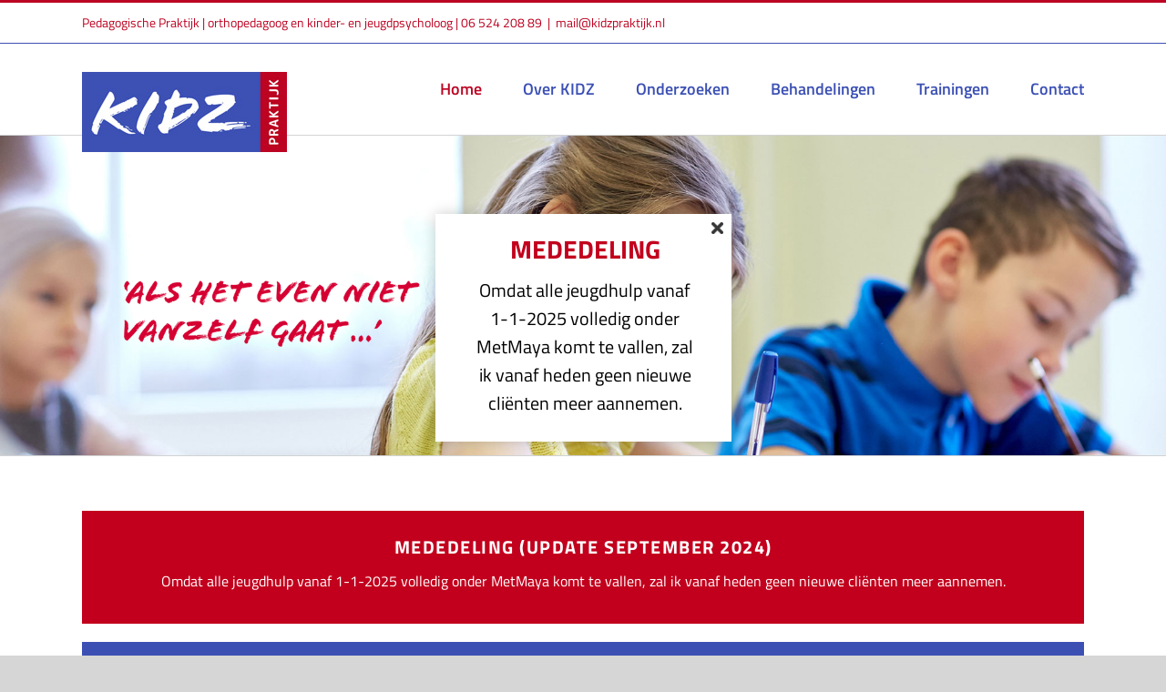

--- FILE ---
content_type: text/html; charset=UTF-8
request_url: https://kidzpraktijk.nl/
body_size: 19302
content:
<!DOCTYPE html>
<html class="avada-html-layout-wide avada-html-header-position-top avada-is-100-percent-template" lang="nl-NL" prefix="og: http://ogp.me/ns# fb: http://ogp.me/ns/fb#">
<head>
	<meta http-equiv="X-UA-Compatible" content="IE=edge" />
	<meta http-equiv="Content-Type" content="text/html; charset=utf-8"/>
	<meta name="viewport" content="width=device-width, initial-scale=1" />
	<meta name='robots' content='index, follow, max-image-preview:large, max-snippet:-1, max-video-preview:-1' />

	<!-- This site is optimized with the Yoast SEO plugin v26.7 - https://yoast.com/wordpress/plugins/seo/ -->
	<title>Pedagogische Praktijk KIDZ orthopedagoog en kinder en jeugdpsycholoog</title>
<link data-rocket-prefetch href="https://fonts.googleapis.com" rel="dns-prefetch">
<link data-rocket-prefetch href="https://ajax.googleapis.com" rel="dns-prefetch">
<link data-rocket-prefetch href="https://www.googletagmanager.com" rel="dns-prefetch">
<link data-rocket-preload as="style" href="https://fonts.googleapis.com/css?family=Titillium%20Web&#038;display=swap" rel="preload">
<link href="https://fonts.googleapis.com/css?family=Titillium%20Web&#038;display=swap" media="print" onload="this.media=&#039;all&#039;" rel="stylesheet">
<noscript data-wpr-hosted-gf-parameters=""><link rel="stylesheet" href="https://fonts.googleapis.com/css?family=Titillium%20Web&#038;display=swap"></noscript><link rel="preload" data-rocket-preload as="image" href="https://kidzpraktijk.nl/wp-content/uploads/2019/01/KIDZ_225x88.jpg" imagesrcset="https://kidzpraktijk.nl/wp-content/uploads/2019/01/KIDZ_225x88.jpg 1x, https://kidzpraktijk.nl/wp-content/uploads/2019/01/KIDZ_450x167.jpg 2x" imagesizes="" fetchpriority="high">
	<meta name="description" content="Orthopedagoog en kinder- en jeugdpsycholoog Astrid van Dijk. Groeien, leren en ontwikkelen gaan niet altijd vanzelf. Onderzoeken, behandeling en trainingen." />
	<link rel="canonical" href="https://kidzpraktijk.nl/" />
	<meta property="og:locale" content="nl_NL" />
	<meta property="og:type" content="website" />
	<meta property="og:title" content="Pedagogische Praktijk KIDZ orthopedagoog en kinder en jeugdpsycholoog" />
	<meta property="og:description" content="Orthopedagoog en kinder- en jeugdpsycholoog Astrid van Dijk. Groeien, leren en ontwikkelen gaan niet altijd vanzelf. Onderzoeken, behandeling en trainingen." />
	<meta property="og:url" content="https://kidzpraktijk.nl/" />
	<meta property="og:site_name" content="Pedagogische Praktijk Kidz" />
	<meta property="article:modified_time" content="2024-09-24T07:21:34+00:00" />
	<meta name="twitter:card" content="summary_large_image" />
	<script type="application/ld+json" class="yoast-schema-graph">{"@context":"https://schema.org","@graph":[{"@type":"WebPage","@id":"https://kidzpraktijk.nl/","url":"https://kidzpraktijk.nl/","name":"Pedagogische Praktijk KIDZ orthopedagoog en kinder en jeugdpsycholoog","isPartOf":{"@id":"https://kidzpraktijk.nl/#website"},"datePublished":"2019-01-09T11:06:32+00:00","dateModified":"2024-09-24T07:21:34+00:00","description":"Orthopedagoog en kinder- en jeugdpsycholoog Astrid van Dijk. Groeien, leren en ontwikkelen gaan niet altijd vanzelf. Onderzoeken, behandeling en trainingen.","breadcrumb":{"@id":"https://kidzpraktijk.nl/#breadcrumb"},"inLanguage":"nl-NL","potentialAction":[{"@type":"ReadAction","target":["https://kidzpraktijk.nl/"]}]},{"@type":"BreadcrumbList","@id":"https://kidzpraktijk.nl/#breadcrumb","itemListElement":[{"@type":"ListItem","position":1,"name":"Home"}]},{"@type":"WebSite","@id":"https://kidzpraktijk.nl/#website","url":"https://kidzpraktijk.nl/","name":"Pedagogische Praktijk Kidz","description":"Onderzoeken, behandeling en trainingen","potentialAction":[{"@type":"SearchAction","target":{"@type":"EntryPoint","urlTemplate":"https://kidzpraktijk.nl/?s={search_term_string}"},"query-input":{"@type":"PropertyValueSpecification","valueRequired":true,"valueName":"search_term_string"}}],"inLanguage":"nl-NL"}]}</script>
	<!-- / Yoast SEO plugin. -->


<link rel='dns-prefetch' href='//ajax.googleapis.com' />
<link href='https://fonts.gstatic.com' crossorigin rel='preconnect' />
<link rel="alternate" type="application/rss+xml" title="Pedagogische Praktijk Kidz &raquo; feed" href="https://kidzpraktijk.nl/feed/" />
<link rel="alternate" type="application/rss+xml" title="Pedagogische Praktijk Kidz &raquo; reacties feed" href="https://kidzpraktijk.nl/comments/feed/" />
								<link rel="icon" href="https://kidzpraktijk.nl/wp-content/uploads/2019/01/KIDZ_fav_32x32.jpg" type="image/jpeg" />
		
					<!-- Apple Touch Icon -->
						<link rel="apple-touch-icon" sizes="180x180" href="https://kidzpraktijk.nl/wp-content/uploads/2019/01/KIDZ_fav_114x114.jpg" type="image/jpeg">
		
					<!-- Android Icon -->
						<link rel="icon" sizes="192x192" href="https://kidzpraktijk.nl/wp-content/uploads/2019/01/KIDZ_fav_57x57.jpg" type="image/jpeg">
		
					<!-- MS Edge Icon -->
						<meta name="msapplication-TileImage" content="https://kidzpraktijk.nl/wp-content/uploads/2019/01/KIDZ_fav_72x72.jpg" type="image/jpeg">
				<link rel="alternate" title="oEmbed (JSON)" type="application/json+oembed" href="https://kidzpraktijk.nl/wp-json/oembed/1.0/embed?url=https%3A%2F%2Fkidzpraktijk.nl%2F" />
<link rel="alternate" title="oEmbed (XML)" type="text/xml+oembed" href="https://kidzpraktijk.nl/wp-json/oembed/1.0/embed?url=https%3A%2F%2Fkidzpraktijk.nl%2F&#038;format=xml" />
					<meta name="description" content="MEDEDELING (UPDATE SEPTEMBER 2024) 
Omdat alle jeugdhulp vanaf 1-1-2025 volledig onder MetMaya komt te vallen, zal ik vanaf heden geen nieuwe cliënten meer aannemen.  MEDEDELING (SEPTEMBER 2023) 
Inmiddels is er meer duidelijkheid gekomen over de veranderende werkwijze binnen de gemeente en heb ik vanaf januari 2024"/>
				
		<meta property="og:locale" content="nl_NL"/>
		<meta property="og:type" content="website"/>
		<meta property="og:site_name" content="Pedagogische Praktijk Kidz"/>
		<meta property="og:title" content="Pedagogische Praktijk KIDZ orthopedagoog en kinder en jeugdpsycholoog"/>
				<meta property="og:description" content="MEDEDELING (UPDATE SEPTEMBER 2024) 
Omdat alle jeugdhulp vanaf 1-1-2025 volledig onder MetMaya komt te vallen, zal ik vanaf heden geen nieuwe cliënten meer aannemen.  MEDEDELING (SEPTEMBER 2023) 
Inmiddels is er meer duidelijkheid gekomen over de veranderende werkwijze binnen de gemeente en heb ik vanaf januari 2024"/>
				<meta property="og:url" content="https://kidzpraktijk.nl/"/>
						<meta property="og:image" content="https://kidzpraktijk.nl/wp-content/uploads/2019/01/KIDZ_225x88.jpg"/>
		<meta property="og:image:width" content="225"/>
		<meta property="og:image:height" content="88"/>
		<meta property="og:image:type" content="image/jpeg"/>
				<style id='wp-img-auto-sizes-contain-inline-css' type='text/css'>
img:is([sizes=auto i],[sizes^="auto," i]){contain-intrinsic-size:3000px 1500px}
/*# sourceURL=wp-img-auto-sizes-contain-inline-css */
</style>
<link rel='stylesheet' id='plugin_name-admin-ui-css-css' href='https://ajax.googleapis.com/ajax/libs/jqueryui/1.13.3/themes/smoothness/jquery-ui.css?ver=4.7.8' type='text/css' media='' />
<link rel='stylesheet' id='tooltipster-css-css' href='https://kidzpraktijk.nl/wp-content/plugins/arscode-ninja-popups/tooltipster/tooltipster.bundle.min.css?ver=6.9' type='text/css' media='all' />
<link rel='stylesheet' id='tooltipster-css-theme-css' href='https://kidzpraktijk.nl/wp-content/plugins/arscode-ninja-popups/tooltipster/plugins/tooltipster/sideTip/themes/tooltipster-sideTip-light.min.css?ver=6.9' type='text/css' media='all' />
<link rel='stylesheet' id='material-design-css-css' href='https://kidzpraktijk.nl/wp-content/plugins/arscode-ninja-popups/themes/jquery.material.form.css?ver=6.9' type='text/css' media='all' />
<link rel='stylesheet' id='jquery-intl-phone-input-css-css' href='https://kidzpraktijk.nl/wp-content/plugins/arscode-ninja-popups/assets/vendor/intl-tel-input/css/intlTelInput.min.css?ver=6.9' type='text/css' media='all' />
<link rel='stylesheet' id='snp_styles_reset-css' href='https://kidzpraktijk.nl/wp-content/plugins/arscode-ninja-popups/themes/reset.min.css?ver=6.9' type='text/css' media='all' />
<link rel='stylesheet' id='snp_styles_builder-css' href='https://kidzpraktijk.nl/wp-content/plugins/arscode-ninja-popups/themes/builder/style.css?ver=6.9' type='text/css' media='all' />
<style id='wp-emoji-styles-inline-css' type='text/css'>

	img.wp-smiley, img.emoji {
		display: inline !important;
		border: none !important;
		box-shadow: none !important;
		height: 1em !important;
		width: 1em !important;
		margin: 0 0.07em !important;
		vertical-align: -0.1em !important;
		background: none !important;
		padding: 0 !important;
	}
/*# sourceURL=wp-emoji-styles-inline-css */
</style>
<link rel='stylesheet' id='fusion-dynamic-css-css' href='https://kidzpraktijk.nl/wp-content/uploads/fusion-styles/495a8298fc3447135413202f211d6e97.min.css?ver=3.14.2' type='text/css' media='all' />
<script type="text/javascript" src="https://kidzpraktijk.nl/wp-includes/js/jquery/jquery.min.js?ver=3.7.1" id="jquery-core-js"></script>
<script type="text/javascript" src="https://kidzpraktijk.nl/wp-includes/js/jquery/jquery-migrate.min.js?ver=3.4.1" id="jquery-migrate-js"></script>
<link rel="https://api.w.org/" href="https://kidzpraktijk.nl/wp-json/" /><link rel="alternate" title="JSON" type="application/json" href="https://kidzpraktijk.nl/wp-json/wp/v2/pages/5" /><link rel="EditURI" type="application/rsd+xml" title="RSD" href="https://kidzpraktijk.nl/xmlrpc.php?rsd" />
<meta name="generator" content="WordPress 6.9" />
<link rel='shortlink' href='https://kidzpraktijk.nl/' />
<style type="text/css" id="css-fb-visibility">@media screen and (max-width: 640px){.fusion-no-small-visibility{display:none !important;}body .sm-text-align-center{text-align:center !important;}body .sm-text-align-left{text-align:left !important;}body .sm-text-align-right{text-align:right !important;}body .sm-text-align-justify{text-align:justify !important;}body .sm-flex-align-center{justify-content:center !important;}body .sm-flex-align-flex-start{justify-content:flex-start !important;}body .sm-flex-align-flex-end{justify-content:flex-end !important;}body .sm-mx-auto{margin-left:auto !important;margin-right:auto !important;}body .sm-ml-auto{margin-left:auto !important;}body .sm-mr-auto{margin-right:auto !important;}body .fusion-absolute-position-small{position:absolute;width:100%;}.awb-sticky.awb-sticky-small{ position: sticky; top: var(--awb-sticky-offset,0); }}@media screen and (min-width: 641px) and (max-width: 1024px){.fusion-no-medium-visibility{display:none !important;}body .md-text-align-center{text-align:center !important;}body .md-text-align-left{text-align:left !important;}body .md-text-align-right{text-align:right !important;}body .md-text-align-justify{text-align:justify !important;}body .md-flex-align-center{justify-content:center !important;}body .md-flex-align-flex-start{justify-content:flex-start !important;}body .md-flex-align-flex-end{justify-content:flex-end !important;}body .md-mx-auto{margin-left:auto !important;margin-right:auto !important;}body .md-ml-auto{margin-left:auto !important;}body .md-mr-auto{margin-right:auto !important;}body .fusion-absolute-position-medium{position:absolute;width:100%;}.awb-sticky.awb-sticky-medium{ position: sticky; top: var(--awb-sticky-offset,0); }}@media screen and (min-width: 1025px){.fusion-no-large-visibility{display:none !important;}body .lg-text-align-center{text-align:center !important;}body .lg-text-align-left{text-align:left !important;}body .lg-text-align-right{text-align:right !important;}body .lg-text-align-justify{text-align:justify !important;}body .lg-flex-align-center{justify-content:center !important;}body .lg-flex-align-flex-start{justify-content:flex-start !important;}body .lg-flex-align-flex-end{justify-content:flex-end !important;}body .lg-mx-auto{margin-left:auto !important;margin-right:auto !important;}body .lg-ml-auto{margin-left:auto !important;}body .lg-mr-auto{margin-right:auto !important;}body .fusion-absolute-position-large{position:absolute;width:100%;}.awb-sticky.awb-sticky-large{ position: sticky; top: var(--awb-sticky-offset,0); }}</style><style type="text/css">.recentcomments a{display:inline !important;padding:0 !important;margin:0 !important;}</style><meta name="generator" content="Powered by Slider Revolution 6.7.16 - responsive, Mobile-Friendly Slider Plugin for WordPress with comfortable drag and drop interface." />
<script>function setREVStartSize(e){
			//window.requestAnimationFrame(function() {
				window.RSIW = window.RSIW===undefined ? window.innerWidth : window.RSIW;
				window.RSIH = window.RSIH===undefined ? window.innerHeight : window.RSIH;
				try {
					var pw = document.getElementById(e.c).parentNode.offsetWidth,
						newh;
					pw = pw===0 || isNaN(pw) || (e.l=="fullwidth" || e.layout=="fullwidth") ? window.RSIW : pw;
					e.tabw = e.tabw===undefined ? 0 : parseInt(e.tabw);
					e.thumbw = e.thumbw===undefined ? 0 : parseInt(e.thumbw);
					e.tabh = e.tabh===undefined ? 0 : parseInt(e.tabh);
					e.thumbh = e.thumbh===undefined ? 0 : parseInt(e.thumbh);
					e.tabhide = e.tabhide===undefined ? 0 : parseInt(e.tabhide);
					e.thumbhide = e.thumbhide===undefined ? 0 : parseInt(e.thumbhide);
					e.mh = e.mh===undefined || e.mh=="" || e.mh==="auto" ? 0 : parseInt(e.mh,0);
					if(e.layout==="fullscreen" || e.l==="fullscreen")
						newh = Math.max(e.mh,window.RSIH);
					else{
						e.gw = Array.isArray(e.gw) ? e.gw : [e.gw];
						for (var i in e.rl) if (e.gw[i]===undefined || e.gw[i]===0) e.gw[i] = e.gw[i-1];
						e.gh = e.el===undefined || e.el==="" || (Array.isArray(e.el) && e.el.length==0)? e.gh : e.el;
						e.gh = Array.isArray(e.gh) ? e.gh : [e.gh];
						for (var i in e.rl) if (e.gh[i]===undefined || e.gh[i]===0) e.gh[i] = e.gh[i-1];
											
						var nl = new Array(e.rl.length),
							ix = 0,
							sl;
						e.tabw = e.tabhide>=pw ? 0 : e.tabw;
						e.thumbw = e.thumbhide>=pw ? 0 : e.thumbw;
						e.tabh = e.tabhide>=pw ? 0 : e.tabh;
						e.thumbh = e.thumbhide>=pw ? 0 : e.thumbh;
						for (var i in e.rl) nl[i] = e.rl[i]<window.RSIW ? 0 : e.rl[i];
						sl = nl[0];
						for (var i in nl) if (sl>nl[i] && nl[i]>0) { sl = nl[i]; ix=i;}
						var m = pw>(e.gw[ix]+e.tabw+e.thumbw) ? 1 : (pw-(e.tabw+e.thumbw)) / (e.gw[ix]);
						newh =  (e.gh[ix] * m) + (e.tabh + e.thumbh);
					}
					var el = document.getElementById(e.c);
					if (el!==null && el) el.style.height = newh+"px";
					el = document.getElementById(e.c+"_wrapper");
					if (el!==null && el) {
						el.style.height = newh+"px";
						el.style.display = "block";
					}
				} catch(e){
					console.log("Failure at Presize of Slider:" + e)
				}
			//});
		  };</script>
		<style type="text/css" id="wp-custom-css">
			#title-bar {
	border-top: 1px solid #3c50b4;
	border-bottom: 1px solid #3c50b4;
	padding-top: 15px;
	padding-bottom: 15px;
	margin-top: -1px !important;
}
.fusion-secondary-header {
	border-bottom-color: #3c50b4 !important;
}

.fusion-secondary-header a, .fusion-secondary-header {
	color: #bc0422 !Important;
}

.fusion-sticky-header .fusion-sticky-logo {
	margin-top: -15px;
}

/* CSS animatie menu buttons */

.fusion-main-menu > ul > li > a {
  position: relative;
  text-decoration: none;
}

.fusion-main-menu > ul > li > a:before {
  content: "";
  position: absolute;
  width: 100%;
  height: 2px;
  bottom: 30px;
  left: 0;
  background-color: #bc0422;
  visibility: hidden;
  -webkit-transform: scaleX(0);
  transform: scaleX(0);
  -webkit-transition: all 0.3s ease-in-out 0s;
  transition: all 0.3s ease-in-out 0s;
}

.fusion-main-menu > ul > li > a:hover:before {
  visibility: visible;
  -webkit-transform: scaleX(1);
  transform: scaleX(1);
}

/* intro container homepagina */

#intro img  {
	padding-bottom: 20px;	
}
#intro h3, #intro p {
	border-bottom: 1px solid #3c50b4;
}
#intro h3 {
	padding-bottom: 5px;
}
#intro .fusion-title {
	margin-bottom: 5px !important;
}
#intro p {
	margin-bottom: 5px;
	padding-bottom: 5px;
	color: #3c50b4;
}

#quote-home p {
	font-size: 20px;
}
.fusion-button-text {
	font-size: 20px;
}
.fusion-button {
	padding-top: 16.5px !Important;
}
.fusion-footer {
	margin-top: -1px !Important;
}
#footer-banner {
	margin-bottom: -1px;
}

@media only screen and (min-width: 800px) {
	#text-4, #text-5 {
  padding-right: 60px;
	}
}

#hs-blok {
	background: #3c50b4;
	text-align: center;
	padding-top: 20px;
	padding-bottom: 20px;
}
#hs-blok a, #hs-blok {
	color: #fff;
}
#hs-blok.left {
	border-left: 40px solid #bc0422;
}
#hs-blok.right {
	border-right: 40px solid #bc0422;
}
.fusion-tabs.vertical-tabs .nav-tabs .tab-link {
	color: #3c50b4 !important;
	border: 1px solid #3c50b4;
}

.fusion-tabs.vertical-tabs .nav-tabs .active h4 {
	color: #fff !important;;
}
.fusion-tabs .nav-tabs > li .fusion-tab-heading {
	color: #3c50b4 !important;
}

.fusion-tabs.fusion-tabs-1 .nav-tabs .tab-link:hover h4 {
	color: #bc0422;
}
.fusion-tabs.vertical-tabs .nav-tabs > li.active > .tab-link {
	background: #3c50b4 !important;
}
@media only screen and (min-width: 800px) {
	.fusion-tabs.vertical-tabs .nav-tabs > li.active > .tab-link {
		border-right: 10px solid #d50032;
		border-left-width: 0px !important;
	}
}
#fusion-tab-aanmelden, #fusion-tab-kosten {
	margin-top: -1px;
}

.fusion-accordian .panel-title .fa-fusion-box  {
	color: #fff !Important;
}
.fusion-accordian .panel-title a .fa-fusion-box::before {
	color: #bc0422;
}
.fusion-accordian .fusion-panel.fusion-toggle-no-divider.fusion-toggle-boxed-mode .panel-body {
	background: #fff;
	padding-top: 20px;
	border-right: 20px solid #bc0422;
}
.fusion-accordian .fusion-panel.fusion-toggle-no-divider.fusion-toggle-boxed-mode .panel-title a {
	border-right: 20px solid #bc0422;
}
.fusion-accordian .panel-title .fusion-toggle-heading {
	color: #fff;
}
#behandel .fusion-title {
	margin-bottom: 0px !important;
}
#behandel h3 {
	background: #3c50b4;
	padding-top: 12px;
	padding-bottom: 10px;
	font-weight: normal;
}

#behandel .fusion-text {
	border: 1px solid #3c50b4;
	padding: 20px 30px 20px 30px;
}

@media (min-width: 1150px) {
#behandel .fusion-text {
	min-height: 580px;
}
}

#gform_submit_button_1 {
	width: 100%;
	padding-top: 20px;
	padding-bottom: 17px;
}

.fusion-tabs.fusion-tabs-1 .nav-tabs li.active a.tab-link:focus {
	border-right-color: #bc0524 !important;
}

@media (max-width: 786px) {
	#mededeling .fusion-column-wrapper {
		padding-left: 15px;
		padding-right: 15px;
	}
}

.snp-pop-385 .snp-bld-step-1 {
	box-shadow: 0px 0px 15px rgba(0,0,0,0.2)
}		</style>
				<script type="text/javascript">
			var doc = document.documentElement;
			doc.setAttribute( 'data-useragent', navigator.userAgent );
		</script>
		<!-- Google tag (gtag.js) -->
<script async src="https://www.googletagmanager.com/gtag/js?id=G-5PVK5837LE"></script>
<script>
  window.dataLayer = window.dataLayer || [];
  function gtag(){dataLayer.push(arguments);}
  gtag('js', new Date());

  gtag('config', 'G-5PVK5837LE');
</script>
	<style id='global-styles-inline-css' type='text/css'>
:root{--wp--preset--aspect-ratio--square: 1;--wp--preset--aspect-ratio--4-3: 4/3;--wp--preset--aspect-ratio--3-4: 3/4;--wp--preset--aspect-ratio--3-2: 3/2;--wp--preset--aspect-ratio--2-3: 2/3;--wp--preset--aspect-ratio--16-9: 16/9;--wp--preset--aspect-ratio--9-16: 9/16;--wp--preset--color--black: #000000;--wp--preset--color--cyan-bluish-gray: #abb8c3;--wp--preset--color--white: #ffffff;--wp--preset--color--pale-pink: #f78da7;--wp--preset--color--vivid-red: #cf2e2e;--wp--preset--color--luminous-vivid-orange: #ff6900;--wp--preset--color--luminous-vivid-amber: #fcb900;--wp--preset--color--light-green-cyan: #7bdcb5;--wp--preset--color--vivid-green-cyan: #00d084;--wp--preset--color--pale-cyan-blue: #8ed1fc;--wp--preset--color--vivid-cyan-blue: #0693e3;--wp--preset--color--vivid-purple: #9b51e0;--wp--preset--color--awb-color-1: rgba(255,255,255,1);--wp--preset--color--awb-color-2: rgba(246,246,246,1);--wp--preset--color--awb-color-3: rgba(235,234,234,1);--wp--preset--color--awb-color-4: rgba(160,206,78,1);--wp--preset--color--awb-color-5: rgba(116,116,116,1);--wp--preset--color--awb-color-6: rgba(60,80,180,1);--wp--preset--color--awb-color-7: rgba(51,51,51,1);--wp--preset--color--awb-color-8: rgba(188,5,36,1);--wp--preset--color--awb-color-custom-10: rgba(224,222,222,1);--wp--preset--color--awb-color-custom-11: rgba(0,0,0,1);--wp--preset--color--awb-color-custom-12: rgba(235,234,234,0.8);--wp--preset--color--awb-color-custom-13: rgba(213,0,50,1);--wp--preset--color--awb-color-custom-14: rgba(188,4,34,1);--wp--preset--color--awb-color-custom-15: rgba(232,232,232,1);--wp--preset--color--awb-color-custom-16: rgba(190,189,189,1);--wp--preset--gradient--vivid-cyan-blue-to-vivid-purple: linear-gradient(135deg,rgb(6,147,227) 0%,rgb(155,81,224) 100%);--wp--preset--gradient--light-green-cyan-to-vivid-green-cyan: linear-gradient(135deg,rgb(122,220,180) 0%,rgb(0,208,130) 100%);--wp--preset--gradient--luminous-vivid-amber-to-luminous-vivid-orange: linear-gradient(135deg,rgb(252,185,0) 0%,rgb(255,105,0) 100%);--wp--preset--gradient--luminous-vivid-orange-to-vivid-red: linear-gradient(135deg,rgb(255,105,0) 0%,rgb(207,46,46) 100%);--wp--preset--gradient--very-light-gray-to-cyan-bluish-gray: linear-gradient(135deg,rgb(238,238,238) 0%,rgb(169,184,195) 100%);--wp--preset--gradient--cool-to-warm-spectrum: linear-gradient(135deg,rgb(74,234,220) 0%,rgb(151,120,209) 20%,rgb(207,42,186) 40%,rgb(238,44,130) 60%,rgb(251,105,98) 80%,rgb(254,248,76) 100%);--wp--preset--gradient--blush-light-purple: linear-gradient(135deg,rgb(255,206,236) 0%,rgb(152,150,240) 100%);--wp--preset--gradient--blush-bordeaux: linear-gradient(135deg,rgb(254,205,165) 0%,rgb(254,45,45) 50%,rgb(107,0,62) 100%);--wp--preset--gradient--luminous-dusk: linear-gradient(135deg,rgb(255,203,112) 0%,rgb(199,81,192) 50%,rgb(65,88,208) 100%);--wp--preset--gradient--pale-ocean: linear-gradient(135deg,rgb(255,245,203) 0%,rgb(182,227,212) 50%,rgb(51,167,181) 100%);--wp--preset--gradient--electric-grass: linear-gradient(135deg,rgb(202,248,128) 0%,rgb(113,206,126) 100%);--wp--preset--gradient--midnight: linear-gradient(135deg,rgb(2,3,129) 0%,rgb(40,116,252) 100%);--wp--preset--font-size--small: 12px;--wp--preset--font-size--medium: 20px;--wp--preset--font-size--large: 24px;--wp--preset--font-size--x-large: 42px;--wp--preset--font-size--normal: 16px;--wp--preset--font-size--xlarge: 32px;--wp--preset--font-size--huge: 48px;--wp--preset--spacing--20: 0.44rem;--wp--preset--spacing--30: 0.67rem;--wp--preset--spacing--40: 1rem;--wp--preset--spacing--50: 1.5rem;--wp--preset--spacing--60: 2.25rem;--wp--preset--spacing--70: 3.38rem;--wp--preset--spacing--80: 5.06rem;--wp--preset--shadow--natural: 6px 6px 9px rgba(0, 0, 0, 0.2);--wp--preset--shadow--deep: 12px 12px 50px rgba(0, 0, 0, 0.4);--wp--preset--shadow--sharp: 6px 6px 0px rgba(0, 0, 0, 0.2);--wp--preset--shadow--outlined: 6px 6px 0px -3px rgb(255, 255, 255), 6px 6px rgb(0, 0, 0);--wp--preset--shadow--crisp: 6px 6px 0px rgb(0, 0, 0);}:where(.is-layout-flex){gap: 0.5em;}:where(.is-layout-grid){gap: 0.5em;}body .is-layout-flex{display: flex;}.is-layout-flex{flex-wrap: wrap;align-items: center;}.is-layout-flex > :is(*, div){margin: 0;}body .is-layout-grid{display: grid;}.is-layout-grid > :is(*, div){margin: 0;}:where(.wp-block-columns.is-layout-flex){gap: 2em;}:where(.wp-block-columns.is-layout-grid){gap: 2em;}:where(.wp-block-post-template.is-layout-flex){gap: 1.25em;}:where(.wp-block-post-template.is-layout-grid){gap: 1.25em;}.has-black-color{color: var(--wp--preset--color--black) !important;}.has-cyan-bluish-gray-color{color: var(--wp--preset--color--cyan-bluish-gray) !important;}.has-white-color{color: var(--wp--preset--color--white) !important;}.has-pale-pink-color{color: var(--wp--preset--color--pale-pink) !important;}.has-vivid-red-color{color: var(--wp--preset--color--vivid-red) !important;}.has-luminous-vivid-orange-color{color: var(--wp--preset--color--luminous-vivid-orange) !important;}.has-luminous-vivid-amber-color{color: var(--wp--preset--color--luminous-vivid-amber) !important;}.has-light-green-cyan-color{color: var(--wp--preset--color--light-green-cyan) !important;}.has-vivid-green-cyan-color{color: var(--wp--preset--color--vivid-green-cyan) !important;}.has-pale-cyan-blue-color{color: var(--wp--preset--color--pale-cyan-blue) !important;}.has-vivid-cyan-blue-color{color: var(--wp--preset--color--vivid-cyan-blue) !important;}.has-vivid-purple-color{color: var(--wp--preset--color--vivid-purple) !important;}.has-black-background-color{background-color: var(--wp--preset--color--black) !important;}.has-cyan-bluish-gray-background-color{background-color: var(--wp--preset--color--cyan-bluish-gray) !important;}.has-white-background-color{background-color: var(--wp--preset--color--white) !important;}.has-pale-pink-background-color{background-color: var(--wp--preset--color--pale-pink) !important;}.has-vivid-red-background-color{background-color: var(--wp--preset--color--vivid-red) !important;}.has-luminous-vivid-orange-background-color{background-color: var(--wp--preset--color--luminous-vivid-orange) !important;}.has-luminous-vivid-amber-background-color{background-color: var(--wp--preset--color--luminous-vivid-amber) !important;}.has-light-green-cyan-background-color{background-color: var(--wp--preset--color--light-green-cyan) !important;}.has-vivid-green-cyan-background-color{background-color: var(--wp--preset--color--vivid-green-cyan) !important;}.has-pale-cyan-blue-background-color{background-color: var(--wp--preset--color--pale-cyan-blue) !important;}.has-vivid-cyan-blue-background-color{background-color: var(--wp--preset--color--vivid-cyan-blue) !important;}.has-vivid-purple-background-color{background-color: var(--wp--preset--color--vivid-purple) !important;}.has-black-border-color{border-color: var(--wp--preset--color--black) !important;}.has-cyan-bluish-gray-border-color{border-color: var(--wp--preset--color--cyan-bluish-gray) !important;}.has-white-border-color{border-color: var(--wp--preset--color--white) !important;}.has-pale-pink-border-color{border-color: var(--wp--preset--color--pale-pink) !important;}.has-vivid-red-border-color{border-color: var(--wp--preset--color--vivid-red) !important;}.has-luminous-vivid-orange-border-color{border-color: var(--wp--preset--color--luminous-vivid-orange) !important;}.has-luminous-vivid-amber-border-color{border-color: var(--wp--preset--color--luminous-vivid-amber) !important;}.has-light-green-cyan-border-color{border-color: var(--wp--preset--color--light-green-cyan) !important;}.has-vivid-green-cyan-border-color{border-color: var(--wp--preset--color--vivid-green-cyan) !important;}.has-pale-cyan-blue-border-color{border-color: var(--wp--preset--color--pale-cyan-blue) !important;}.has-vivid-cyan-blue-border-color{border-color: var(--wp--preset--color--vivid-cyan-blue) !important;}.has-vivid-purple-border-color{border-color: var(--wp--preset--color--vivid-purple) !important;}.has-vivid-cyan-blue-to-vivid-purple-gradient-background{background: var(--wp--preset--gradient--vivid-cyan-blue-to-vivid-purple) !important;}.has-light-green-cyan-to-vivid-green-cyan-gradient-background{background: var(--wp--preset--gradient--light-green-cyan-to-vivid-green-cyan) !important;}.has-luminous-vivid-amber-to-luminous-vivid-orange-gradient-background{background: var(--wp--preset--gradient--luminous-vivid-amber-to-luminous-vivid-orange) !important;}.has-luminous-vivid-orange-to-vivid-red-gradient-background{background: var(--wp--preset--gradient--luminous-vivid-orange-to-vivid-red) !important;}.has-very-light-gray-to-cyan-bluish-gray-gradient-background{background: var(--wp--preset--gradient--very-light-gray-to-cyan-bluish-gray) !important;}.has-cool-to-warm-spectrum-gradient-background{background: var(--wp--preset--gradient--cool-to-warm-spectrum) !important;}.has-blush-light-purple-gradient-background{background: var(--wp--preset--gradient--blush-light-purple) !important;}.has-blush-bordeaux-gradient-background{background: var(--wp--preset--gradient--blush-bordeaux) !important;}.has-luminous-dusk-gradient-background{background: var(--wp--preset--gradient--luminous-dusk) !important;}.has-pale-ocean-gradient-background{background: var(--wp--preset--gradient--pale-ocean) !important;}.has-electric-grass-gradient-background{background: var(--wp--preset--gradient--electric-grass) !important;}.has-midnight-gradient-background{background: var(--wp--preset--gradient--midnight) !important;}.has-small-font-size{font-size: var(--wp--preset--font-size--small) !important;}.has-medium-font-size{font-size: var(--wp--preset--font-size--medium) !important;}.has-large-font-size{font-size: var(--wp--preset--font-size--large) !important;}.has-x-large-font-size{font-size: var(--wp--preset--font-size--x-large) !important;}
/*# sourceURL=global-styles-inline-css */
</style>
<style id='wp-block-library-inline-css' type='text/css'>
:root{--wp-block-synced-color:#7a00df;--wp-block-synced-color--rgb:122,0,223;--wp-bound-block-color:var(--wp-block-synced-color);--wp-editor-canvas-background:#ddd;--wp-admin-theme-color:#007cba;--wp-admin-theme-color--rgb:0,124,186;--wp-admin-theme-color-darker-10:#006ba1;--wp-admin-theme-color-darker-10--rgb:0,107,160.5;--wp-admin-theme-color-darker-20:#005a87;--wp-admin-theme-color-darker-20--rgb:0,90,135;--wp-admin-border-width-focus:2px}@media (min-resolution:192dpi){:root{--wp-admin-border-width-focus:1.5px}}.wp-element-button{cursor:pointer}:root .has-very-light-gray-background-color{background-color:#eee}:root .has-very-dark-gray-background-color{background-color:#313131}:root .has-very-light-gray-color{color:#eee}:root .has-very-dark-gray-color{color:#313131}:root .has-vivid-green-cyan-to-vivid-cyan-blue-gradient-background{background:linear-gradient(135deg,#00d084,#0693e3)}:root .has-purple-crush-gradient-background{background:linear-gradient(135deg,#34e2e4,#4721fb 50%,#ab1dfe)}:root .has-hazy-dawn-gradient-background{background:linear-gradient(135deg,#faaca8,#dad0ec)}:root .has-subdued-olive-gradient-background{background:linear-gradient(135deg,#fafae1,#67a671)}:root .has-atomic-cream-gradient-background{background:linear-gradient(135deg,#fdd79a,#004a59)}:root .has-nightshade-gradient-background{background:linear-gradient(135deg,#330968,#31cdcf)}:root .has-midnight-gradient-background{background:linear-gradient(135deg,#020381,#2874fc)}:root{--wp--preset--font-size--normal:16px;--wp--preset--font-size--huge:42px}.has-regular-font-size{font-size:1em}.has-larger-font-size{font-size:2.625em}.has-normal-font-size{font-size:var(--wp--preset--font-size--normal)}.has-huge-font-size{font-size:var(--wp--preset--font-size--huge)}.has-text-align-center{text-align:center}.has-text-align-left{text-align:left}.has-text-align-right{text-align:right}.has-fit-text{white-space:nowrap!important}#end-resizable-editor-section{display:none}.aligncenter{clear:both}.items-justified-left{justify-content:flex-start}.items-justified-center{justify-content:center}.items-justified-right{justify-content:flex-end}.items-justified-space-between{justify-content:space-between}.screen-reader-text{border:0;clip-path:inset(50%);height:1px;margin:-1px;overflow:hidden;padding:0;position:absolute;width:1px;word-wrap:normal!important}.screen-reader-text:focus{background-color:#ddd;clip-path:none;color:#444;display:block;font-size:1em;height:auto;left:5px;line-height:normal;padding:15px 23px 14px;text-decoration:none;top:5px;width:auto;z-index:100000}html :where(.has-border-color){border-style:solid}html :where([style*=border-top-color]){border-top-style:solid}html :where([style*=border-right-color]){border-right-style:solid}html :where([style*=border-bottom-color]){border-bottom-style:solid}html :where([style*=border-left-color]){border-left-style:solid}html :where([style*=border-width]){border-style:solid}html :where([style*=border-top-width]){border-top-style:solid}html :where([style*=border-right-width]){border-right-style:solid}html :where([style*=border-bottom-width]){border-bottom-style:solid}html :where([style*=border-left-width]){border-left-style:solid}html :where(img[class*=wp-image-]){height:auto;max-width:100%}:where(figure){margin:0 0 1em}html :where(.is-position-sticky){--wp-admin--admin-bar--position-offset:var(--wp-admin--admin-bar--height,0px)}@media screen and (max-width:600px){html :where(.is-position-sticky){--wp-admin--admin-bar--position-offset:0px}}
/*wp_block_styles_on_demand_placeholder:6970ee77cbd34*/
/*# sourceURL=wp-block-library-inline-css */
</style>
<style id='wp-block-library-theme-inline-css' type='text/css'>
.wp-block-audio :where(figcaption){color:#555;font-size:13px;text-align:center}.is-dark-theme .wp-block-audio :where(figcaption){color:#ffffffa6}.wp-block-audio{margin:0 0 1em}.wp-block-code{border:1px solid #ccc;border-radius:4px;font-family:Menlo,Consolas,monaco,monospace;padding:.8em 1em}.wp-block-embed :where(figcaption){color:#555;font-size:13px;text-align:center}.is-dark-theme .wp-block-embed :where(figcaption){color:#ffffffa6}.wp-block-embed{margin:0 0 1em}.blocks-gallery-caption{color:#555;font-size:13px;text-align:center}.is-dark-theme .blocks-gallery-caption{color:#ffffffa6}:root :where(.wp-block-image figcaption){color:#555;font-size:13px;text-align:center}.is-dark-theme :root :where(.wp-block-image figcaption){color:#ffffffa6}.wp-block-image{margin:0 0 1em}.wp-block-pullquote{border-bottom:4px solid;border-top:4px solid;color:currentColor;margin-bottom:1.75em}.wp-block-pullquote :where(cite),.wp-block-pullquote :where(footer),.wp-block-pullquote__citation{color:currentColor;font-size:.8125em;font-style:normal;text-transform:uppercase}.wp-block-quote{border-left:.25em solid;margin:0 0 1.75em;padding-left:1em}.wp-block-quote cite,.wp-block-quote footer{color:currentColor;font-size:.8125em;font-style:normal;position:relative}.wp-block-quote:where(.has-text-align-right){border-left:none;border-right:.25em solid;padding-left:0;padding-right:1em}.wp-block-quote:where(.has-text-align-center){border:none;padding-left:0}.wp-block-quote.is-large,.wp-block-quote.is-style-large,.wp-block-quote:where(.is-style-plain){border:none}.wp-block-search .wp-block-search__label{font-weight:700}.wp-block-search__button{border:1px solid #ccc;padding:.375em .625em}:where(.wp-block-group.has-background){padding:1.25em 2.375em}.wp-block-separator.has-css-opacity{opacity:.4}.wp-block-separator{border:none;border-bottom:2px solid;margin-left:auto;margin-right:auto}.wp-block-separator.has-alpha-channel-opacity{opacity:1}.wp-block-separator:not(.is-style-wide):not(.is-style-dots){width:100px}.wp-block-separator.has-background:not(.is-style-dots){border-bottom:none;height:1px}.wp-block-separator.has-background:not(.is-style-wide):not(.is-style-dots){height:2px}.wp-block-table{margin:0 0 1em}.wp-block-table td,.wp-block-table th{word-break:normal}.wp-block-table :where(figcaption){color:#555;font-size:13px;text-align:center}.is-dark-theme .wp-block-table :where(figcaption){color:#ffffffa6}.wp-block-video :where(figcaption){color:#555;font-size:13px;text-align:center}.is-dark-theme .wp-block-video :where(figcaption){color:#ffffffa6}.wp-block-video{margin:0 0 1em}:root :where(.wp-block-template-part.has-background){margin-bottom:0;margin-top:0;padding:1.25em 2.375em}
/*# sourceURL=/wp-includes/css/dist/block-library/theme.min.css */
</style>
<style id='classic-theme-styles-inline-css' type='text/css'>
/*! This file is auto-generated */
.wp-block-button__link{color:#fff;background-color:#32373c;border-radius:9999px;box-shadow:none;text-decoration:none;padding:calc(.667em + 2px) calc(1.333em + 2px);font-size:1.125em}.wp-block-file__button{background:#32373c;color:#fff;text-decoration:none}
/*# sourceURL=/wp-includes/css/classic-themes.min.css */
</style>

<link rel='stylesheet' id='font-awesome-css' href='https://kidzpraktijk.nl/wp-content/plugins/arscode-ninja-popups/assets/font-awesome/css/font-awesome.min.css?ver=6.9' type='text/css' media='all' />
<link rel='stylesheet' id='rs-plugin-settings-css' href='//kidzpraktijk.nl/wp-content/plugins/revslider/sr6/assets/css/rs6.css?ver=6.7.16' type='text/css' media='all' />
<style id='rs-plugin-settings-inline-css' type='text/css'>
#rs-demo-id {}
/*# sourceURL=rs-plugin-settings-inline-css */
</style>
<meta name="generator" content="WP Rocket 3.20.2" data-wpr-features="wpr_preconnect_external_domains wpr_oci wpr_desktop" /></head>

<body class="home wp-singular page-template page-template-100-width page-template-100-width-php page page-id-5 wp-theme-Avada wp-child-theme-Avada-Child-Theme fusion-image-hovers fusion-pagination-sizing fusion-button_type-flat fusion-button_span-no fusion-button_gradient-linear avada-image-rollover-circle-yes avada-image-rollover-yes avada-image-rollover-direction-left fusion-body ltr fusion-sticky-header no-tablet-sticky-header no-mobile-sticky-header no-mobile-slidingbar no-mobile-totop avada-has-rev-slider-styles fusion-disable-outline fusion-sub-menu-fade mobile-logo-pos-left layout-wide-mode avada-has-boxed-modal-shadow-none layout-scroll-offset-full avada-has-zero-margin-offset-top fusion-top-header menu-text-align-center mobile-menu-design-modern fusion-show-pagination-text fusion-header-layout-v2 avada-responsive avada-footer-fx-none avada-menu-highlight-style-bar fusion-search-form-classic fusion-main-menu-search-overlay fusion-avatar-square avada-dropdown-styles avada-blog-layout-large avada-blog-archive-layout-large avada-header-shadow-no avada-menu-icon-position-left avada-has-megamenu-shadow avada-has-mainmenu-dropdown-divider avada-has-breadcrumb-mobile-hidden avada-has-titlebar-hide avada-has-pagination-padding avada-flyout-menu-direction-fade avada-ec-views-v1" data-awb-post-id="5">
		<a class="skip-link screen-reader-text" href="#content">Ga naar inhoud</a>

	<div  id="boxed-wrapper">
		
		<div  id="wrapper" class="fusion-wrapper">
			<div  id="home" style="position:relative;top:-1px;"></div>
							
					
			<header  class="fusion-header-wrapper">
				<div class="fusion-header-v2 fusion-logo-alignment fusion-logo-left fusion-sticky-menu-1 fusion-sticky-logo-1 fusion-mobile-logo-1  fusion-mobile-menu-design-modern">
					
<div class="fusion-secondary-header">
	<div class="fusion-row">
					<div class="fusion-alignleft">
				<div class="fusion-contact-info"><span class="fusion-contact-info-phone-number">Pedagogische Praktijk  |  orthopedagoog en kinder- en jeugdpsycholoog  |  06 524 208 89</span><span class="fusion-header-separator">|</span><span class="fusion-contact-info-email-address"><a href="mailto:&#109;&#97;&#105;l&#64;k&#105;&#100;&#122;&#112;&#114;&#97;&#107;tij&#107;.&#110;&#108;">&#109;&#97;&#105;l&#64;k&#105;&#100;&#122;&#112;&#114;&#97;&#107;tij&#107;.&#110;&#108;</a></span></div>			</div>
					</div>
</div>
<div class="fusion-header-sticky-height"></div>
<div class="fusion-header">
	<div class="fusion-row">
					<div class="fusion-logo" data-margin-top="31px" data-margin-bottom="-20px" data-margin-left="0px" data-margin-right="0px">
			<a class="fusion-logo-link"  href="https://kidzpraktijk.nl/" >

						<!-- standard logo -->
			<img fetchpriority="high" src="https://kidzpraktijk.nl/wp-content/uploads/2019/01/KIDZ_225x88.jpg" srcset="https://kidzpraktijk.nl/wp-content/uploads/2019/01/KIDZ_225x88.jpg 1x, https://kidzpraktijk.nl/wp-content/uploads/2019/01/KIDZ_450x167.jpg 2x" width="225" height="88" style="max-height:88px;height:auto;" alt="Pedagogische Praktijk Kidz Logo" data-retina_logo_url="https://kidzpraktijk.nl/wp-content/uploads/2019/01/KIDZ_450x167.jpg" class="fusion-standard-logo" />

											<!-- mobile logo -->
				<img src="https://kidzpraktijk.nl/wp-content/uploads/2019/01/KIDZ_175x68.jpg" srcset="https://kidzpraktijk.nl/wp-content/uploads/2019/01/KIDZ_175x68.jpg 1x, https://kidzpraktijk.nl/wp-content/uploads/2019/01/KIDZ_350x137.jpg 2x" width="175" height="68" style="max-height:68px;height:auto;" alt="Pedagogische Praktijk Kidz Logo" data-retina_logo_url="https://kidzpraktijk.nl/wp-content/uploads/2019/01/KIDZ_350x137.jpg" class="fusion-mobile-logo" />
			
											<!-- sticky header logo -->
				<img src="https://kidzpraktijk.nl/wp-content/uploads/2019/01/KIDZ_175x68.jpg" srcset="https://kidzpraktijk.nl/wp-content/uploads/2019/01/KIDZ_175x68.jpg 1x, https://kidzpraktijk.nl/wp-content/uploads/2019/01/KIDZ_350x137.jpg 2x" width="175" height="68" style="max-height:68px;height:auto;" alt="Pedagogische Praktijk Kidz Logo" data-retina_logo_url="https://kidzpraktijk.nl/wp-content/uploads/2019/01/KIDZ_350x137.jpg" class="fusion-sticky-logo" />
					</a>
		</div>		<nav class="fusion-main-menu" aria-label="Main Menu"><div class="fusion-overlay-search">		<form role="search" class="searchform fusion-search-form  fusion-search-form-classic" method="get" action="https://kidzpraktijk.nl/">
			<div class="fusion-search-form-content">

				
				<div class="fusion-search-field search-field">
					<label><span class="screen-reader-text">Zoeken naar:</span>
													<input type="search" value="" name="s" class="s" placeholder="Zoeken..." required aria-required="true" aria-label="Zoeken..."/>
											</label>
				</div>
				<div class="fusion-search-button search-button">
					<input type="submit" class="fusion-search-submit searchsubmit" aria-label="Zoeken" value="&#xf002;" />
									</div>

				
			</div>


			
		</form>
		<div class="fusion-search-spacer"></div><a href="#" role="button" aria-label="Close Search" class="fusion-close-search"></a></div><ul id="menu-kidz-menu" class="fusion-menu"><li  id="menu-item-22"  class="menu-item menu-item-type-post_type menu-item-object-page menu-item-home current-menu-item page_item page-item-5 current_page_item menu-item-22"  data-item-id="22"><a  href="https://kidzpraktijk.nl/" class="fusion-bar-highlight"><span class="menu-text">Home</span></a></li><li  id="menu-item-21"  class="menu-item menu-item-type-post_type menu-item-object-page menu-item-21"  data-item-id="21"><a  href="https://kidzpraktijk.nl/over-kidz/" class="fusion-bar-highlight"><span class="menu-text">Over KIDZ</span></a></li><li  id="menu-item-20"  class="menu-item menu-item-type-post_type menu-item-object-page menu-item-20"  data-item-id="20"><a  href="https://kidzpraktijk.nl/onderzoeken/" class="fusion-bar-highlight"><span class="menu-text">Onderzoeken</span></a></li><li  id="menu-item-19"  class="menu-item menu-item-type-post_type menu-item-object-page menu-item-19"  data-item-id="19"><a  href="https://kidzpraktijk.nl/behandelingen/" class="fusion-bar-highlight"><span class="menu-text">Behandelingen</span></a></li><li  id="menu-item-18"  class="menu-item menu-item-type-post_type menu-item-object-page menu-item-18"  data-item-id="18"><a  href="https://kidzpraktijk.nl/trainingen/" class="fusion-bar-highlight"><span class="menu-text">Trainingen</span></a></li><li  id="menu-item-17"  class="menu-item menu-item-type-post_type menu-item-object-page menu-item-17"  data-item-id="17"><a  href="https://kidzpraktijk.nl/contact/" class="fusion-bar-highlight"><span class="menu-text">Contact</span></a></li></ul></nav><nav class="fusion-main-menu fusion-sticky-menu" aria-label="Main Menu Sticky"><div class="fusion-overlay-search">		<form role="search" class="searchform fusion-search-form  fusion-search-form-classic" method="get" action="https://kidzpraktijk.nl/">
			<div class="fusion-search-form-content">

				
				<div class="fusion-search-field search-field">
					<label><span class="screen-reader-text">Zoeken naar:</span>
													<input type="search" value="" name="s" class="s" placeholder="Zoeken..." required aria-required="true" aria-label="Zoeken..."/>
											</label>
				</div>
				<div class="fusion-search-button search-button">
					<input type="submit" class="fusion-search-submit searchsubmit" aria-label="Zoeken" value="&#xf002;" />
									</div>

				
			</div>


			
		</form>
		<div class="fusion-search-spacer"></div><a href="#" role="button" aria-label="Close Search" class="fusion-close-search"></a></div><ul id="menu-kidz-menu-1" class="fusion-menu"><li   class="menu-item menu-item-type-post_type menu-item-object-page menu-item-home current-menu-item page_item page-item-5 current_page_item menu-item-22"  data-item-id="22"><a  href="https://kidzpraktijk.nl/" class="fusion-bar-highlight"><span class="menu-text">Home</span></a></li><li   class="menu-item menu-item-type-post_type menu-item-object-page menu-item-21"  data-item-id="21"><a  href="https://kidzpraktijk.nl/over-kidz/" class="fusion-bar-highlight"><span class="menu-text">Over KIDZ</span></a></li><li   class="menu-item menu-item-type-post_type menu-item-object-page menu-item-20"  data-item-id="20"><a  href="https://kidzpraktijk.nl/onderzoeken/" class="fusion-bar-highlight"><span class="menu-text">Onderzoeken</span></a></li><li   class="menu-item menu-item-type-post_type menu-item-object-page menu-item-19"  data-item-id="19"><a  href="https://kidzpraktijk.nl/behandelingen/" class="fusion-bar-highlight"><span class="menu-text">Behandelingen</span></a></li><li   class="menu-item menu-item-type-post_type menu-item-object-page menu-item-18"  data-item-id="18"><a  href="https://kidzpraktijk.nl/trainingen/" class="fusion-bar-highlight"><span class="menu-text">Trainingen</span></a></li><li   class="menu-item menu-item-type-post_type menu-item-object-page menu-item-17"  data-item-id="17"><a  href="https://kidzpraktijk.nl/contact/" class="fusion-bar-highlight"><span class="menu-text">Contact</span></a></li></ul></nav><div class="fusion-mobile-navigation"><ul id="menu-kidz-menu-2" class="fusion-mobile-menu"><li   class="menu-item menu-item-type-post_type menu-item-object-page menu-item-home current-menu-item page_item page-item-5 current_page_item menu-item-22"  data-item-id="22"><a  href="https://kidzpraktijk.nl/" class="fusion-bar-highlight"><span class="menu-text">Home</span></a></li><li   class="menu-item menu-item-type-post_type menu-item-object-page menu-item-21"  data-item-id="21"><a  href="https://kidzpraktijk.nl/over-kidz/" class="fusion-bar-highlight"><span class="menu-text">Over KIDZ</span></a></li><li   class="menu-item menu-item-type-post_type menu-item-object-page menu-item-20"  data-item-id="20"><a  href="https://kidzpraktijk.nl/onderzoeken/" class="fusion-bar-highlight"><span class="menu-text">Onderzoeken</span></a></li><li   class="menu-item menu-item-type-post_type menu-item-object-page menu-item-19"  data-item-id="19"><a  href="https://kidzpraktijk.nl/behandelingen/" class="fusion-bar-highlight"><span class="menu-text">Behandelingen</span></a></li><li   class="menu-item menu-item-type-post_type menu-item-object-page menu-item-18"  data-item-id="18"><a  href="https://kidzpraktijk.nl/trainingen/" class="fusion-bar-highlight"><span class="menu-text">Trainingen</span></a></li><li   class="menu-item menu-item-type-post_type menu-item-object-page menu-item-17"  data-item-id="17"><a  href="https://kidzpraktijk.nl/contact/" class="fusion-bar-highlight"><span class="menu-text">Contact</span></a></li></ul></div>	<div class="fusion-mobile-menu-icons">
							<a href="#" class="fusion-icon awb-icon-bars" aria-label="Toggle mobile menu" aria-expanded="false"></a>
		
		
		
			</div>

<nav class="fusion-mobile-nav-holder fusion-mobile-menu-text-align-left" aria-label="Main Menu Mobile"></nav>

	<nav class="fusion-mobile-nav-holder fusion-mobile-menu-text-align-left fusion-mobile-sticky-nav-holder" aria-label="Main Menu Mobile Sticky"></nav>
					</div>
</div>
				</div>
				<div class="fusion-clearfix"></div>
			</header>
								
							<div  id="sliders-container" class="fusion-slider-visibility">
			
<div class="fusion-slider-revolution rev_slider_wrapper">			<!-- START KidzPraktijk REVOLUTION SLIDER 6.7.16 --><p class="rs-p-wp-fix"></p>
			<rs-module-wrap id="rev_slider_1_1_wrapper" data-source="gallery" style="visibility:hidden;background:transparent;padding:0;margin:0px auto;margin-top:0;margin-bottom:0;">
				<rs-module id="rev_slider_1_1" style="" data-version="6.7.16">
					<rs-slides style="overflow: hidden; position: absolute;">
						<rs-slide style="position: absolute;" data-key="rs-1" data-title="Slide" data-anim="adpr:false;">
							<img src="//kidzpraktijk.nl/wp-content/plugins/revslider/sr6/assets/assets/dummy.png" alt="" title="KIDZ_homeslider1" width="2000" height="549" class="rev-slidebg tp-rs-img rs-lazyload" data-lazyload="//kidzpraktijk.nl/wp-content/uploads/2019/01/KIDZ_homeslider1.jpg" data-no-retina>
<!--
							--><rs-layer
								id="slider-1-slide-1-layer-1" 
								data-type="image"
								data-rsp_ch="on"
								data-xy="xo:201px,201px,201px,6px;yo:236px,236px,236px,208px;"
								data-text="l:22;a:inherit;"
								data-dim="w:531px,531px,531px,325px;h:142px,142px,142px,87px;"
								data-frame_0="x:left;o:1;skX:45px;tp:600;"
								data-frame_1="tp:600;st:0;sp:1500;"
								data-frame_999="o:0;tp:600;st:w;sR:7500;"
								style="z-index:5;"
							><img src="//kidzpraktijk.nl/wp-content/plugins/revslider/sr6/assets/assets/dummy.png" alt="" class="tp-rs-img rs-lazyload" width="531" height="142" data-lazyload="//kidzpraktijk.nl/wp-content/uploads/2019/01/KIDZ_tekst_rood.png" data-no-retina> 
							</rs-layer><!--
-->					</rs-slide>
						<rs-slide style="position: absolute;" data-key="rs-2" data-title="Slide" data-anim="adpr:false;">
							<img src="//kidzpraktijk.nl/wp-content/plugins/revslider/sr6/assets/assets/dummy.png" alt="" title="KIDZ_homeslider2" width="2000" height="448" class="rev-slidebg tp-rs-img rs-lazyload" data-lazyload="//kidzpraktijk.nl/wp-content/uploads/2019/01/KIDZ_homeslider2.jpg" data-no-retina>
<!---->					</rs-slide>
						<rs-slide style="position: absolute;" data-key="rs-3" data-title="Slide" data-anim="adpr:false;">
							<img src="//kidzpraktijk.nl/wp-content/plugins/revslider/sr6/assets/assets/dummy.png" alt="" title="KIDZ_homeslider3" width="1998" height="548" class="rev-slidebg tp-rs-img rs-lazyload" data-lazyload="//kidzpraktijk.nl/wp-content/uploads/2019/01/KIDZ_homeslider3.jpg" data-no-retina>
<!---->					</rs-slide>
						<rs-slide style="position: absolute;" data-key="rs-4" data-title="Slide" data-anim="adpr:false;">
							<img src="//kidzpraktijk.nl/wp-content/plugins/revslider/sr6/assets/assets/dummy.png" alt="" title="KIDZ_homeslider4" width="2000" height="549" class="rev-slidebg tp-rs-img rs-lazyload" data-lazyload="//kidzpraktijk.nl/wp-content/uploads/2019/01/KIDZ_homeslider4.jpg" data-no-retina>
<!---->					</rs-slide>
					</rs-slides>
				</rs-module>
				<script>
					setREVStartSize({c: 'rev_slider_1_1',rl:[1240,1240,1240,480],el:[],gw:[2000,2000,2000,480],gh:[549,549,549,300],type:'standard',justify:'',layout:'fullwidth',mh:"0"});if (window.RS_MODULES!==undefined && window.RS_MODULES.modules!==undefined && window.RS_MODULES.modules["revslider11"]!==undefined) {window.RS_MODULES.modules["revslider11"].once = false;window.revapi1 = undefined;if (window.RS_MODULES.checkMinimal!==undefined) window.RS_MODULES.checkMinimal()}
				</script>
			</rs-module-wrap>
			<!-- END REVOLUTION SLIDER -->
</div>		</div>
				
					
							
			
						<main  id="main" class="clearfix width-100">
				<div class="fusion-row" style="max-width:100%;">
<section id="content" class="full-width">
					<div id="post-5" class="post-5 page type-page status-publish hentry">
			<span class="entry-title rich-snippet-hidden">Home</span><span class="vcard rich-snippet-hidden"><span class="fn"><a href="https://kidzpraktijk.nl/author/plesk_0zw9kz1i/" title="Berichten van plesk_0zw9kz1i" rel="author">plesk_0zw9kz1i</a></span></span><span class="updated rich-snippet-hidden">2024-09-24T08:21:34+01:00</span>						<div class="post-content">
				<div class="fusion-fullwidth fullwidth-box fusion-builder-row-1 has-pattern-background has-mask-background nonhundred-percent-fullwidth non-hundred-percent-height-scrolling" style="--awb-border-radius-top-left:0px;--awb-border-radius-top-right:0px;--awb-border-radius-bottom-right:0px;--awb-border-radius-bottom-left:0px;--awb-flex-wrap:wrap;" id="mededeling" ><div class="fusion-builder-row fusion-row"><div class="fusion-layout-column fusion_builder_column fusion-builder-column-0 fusion_builder_column_1_1 1_1 fusion-one-full fusion-column-first fusion-column-last" style="--awb-padding-top:25px;--awb-padding-right:45px;--awb-padding-bottom:15px;--awb-padding-left:45px;--awb-bg-color:#c2001d;--awb-bg-color-hover:#c2001d;--awb-bg-size:cover;--awb-margin-top:5px;" data-scroll-devices="small-visibility,medium-visibility,large-visibility"><div class="fusion-column-wrapper fusion-column-has-shadow fusion-flex-column-wrapper-legacy"><div class="fusion-title title fusion-title-1 fusion-sep-none fusion-title-center fusion-title-text fusion-title-size-four" style="--awb-text-color:#ffffff;--awb-margin-bottom:10px;--awb-font-size:20px;"><h4 class="fusion-title-heading title-heading-center" style="margin:0;font-size:1em;"><p style="text-align: center;"><strong>MEDEDELING (UPDATE SEPTEMBER 2024)</strong></p></h4></div><div class="fusion-text fusion-text-1" style="--awb-text-color:#ffffff;"><p style="text-align: center;">Omdat alle jeugdhulp vanaf 1-1-2025 volledig onder MetMaya komt te vallen, zal ik vanaf heden geen nieuwe cliënten meer aannemen.</p>
</div><div class="fusion-clearfix"></div></div></div><div class="fusion-layout-column fusion_builder_column fusion-builder-column-1 fusion_builder_column_1_1 1_1 fusion-one-full fusion-column-first fusion-column-last" style="--awb-padding-top:25px;--awb-padding-right:45px;--awb-padding-bottom:15px;--awb-padding-left:45px;--awb-bg-color:#3c50b4;--awb-bg-color-hover:#3c50b4;--awb-bg-size:cover;--awb-margin-top:5px;--awb-margin-bottom:0px;" data-scroll-devices="small-visibility,medium-visibility,large-visibility"><div class="fusion-column-wrapper fusion-column-has-shadow fusion-flex-column-wrapper-legacy"><div class="fusion-title title fusion-title-2 fusion-sep-none fusion-title-center fusion-title-text fusion-title-size-four" style="--awb-text-color:#ffffff;--awb-margin-bottom:10px;--awb-font-size:20px;"><h4 class="fusion-title-heading title-heading-center" style="margin:0;font-size:1em;"><p style="text-align: center;"><strong>MEDEDELING (SEPTEMBER 2023)</strong></p></h4></div><div class="fusion-text fusion-text-2" style="--awb-text-color:#ffffff;"><p style="text-align: center;">Inmiddels is er meer duidelijkheid gekomen over de veranderende werkwijze binnen de gemeente en heb ik vanaf januari 2024 geen contract meer met de gemeente Amersfoort (dit geldt ook voor de gemeenten Leusden, Woudenberg, Soest, Baarn, Bunschoten en Eemnes).</p>
</div><div class="fusion-clearfix"></div></div></div><div class="fusion-layout-column fusion_builder_column fusion-builder-column-2 fusion_builder_column_1_1 1_1 fusion-one-full fusion-column-first fusion-column-last" style="--awb-padding-top:25px;--awb-padding-right:45px;--awb-padding-bottom:15px;--awb-padding-left:45px;--awb-bg-size:cover;--awb-border-color:#bd0423;--awb-border-top:0;--awb-border-right:1px;--awb-border-bottom:1px;--awb-border-left:1px;--awb-border-style:solid;--awb-margin-bottom:50px;" data-scroll-devices="small-visibility,medium-visibility,large-visibility"><div class="fusion-column-wrapper fusion-column-has-shadow fusion-flex-column-wrapper-legacy"><div class="fusion-text fusion-text-3" style="--awb-text-color:#000000;"><p style="text-align: center;">Voor de kinderen en/of jongeren die nu bij mij in behandeling zijn, of die nog in 2023 kunnen starten, verandert er in 2024 vooralsnog niks. Deze behandelingen zullen gewoon doorlopen en zullen nog worden vergoed door de gemeente.</p>
<p style="text-align: center;">Vanaf 1 januari 2024 zullen nieuw te starten behandelingen niet meer worden vergoed door de gemeente Amersfoort. Lopende behandelingen kunnen, indien nodig, verlengd worden tot eind 2024.</p>
</div><div class="fusion-clearfix"></div></div></div></div></div><div class="fusion-fullwidth fullwidth-box fusion-builder-row-2 hundred-percent-fullwidth non-hundred-percent-height-scrolling" style="--awb-border-radius-top-left:0px;--awb-border-radius-top-right:0px;--awb-border-radius-bottom-right:0px;--awb-border-radius-bottom-left:0px;--awb-padding-right:0px;--awb-padding-left:0px;--awb-flex-wrap:wrap;" ><div class="fusion-builder-row fusion-row"><div class="fusion-layout-column fusion_builder_column fusion-builder-column-3 fusion_builder_column_1_1 1_1 fusion-one-full fusion-column-first fusion-column-last" style="--awb-bg-size:cover;"><div class="fusion-column-wrapper fusion-flex-column-wrapper-legacy"><div class="fusion-title title fusion-title-3 fusion-title-center fusion-title-text fusion-title-size-two" style="--awb-margin-bottom:0px;--awb-sep-color:#d50032;"><div class="title-sep-container title-sep-container-left"><div class="title-sep sep-single sep-solid" style="border-color:#d50032;"></div></div><span class="awb-title-spacer"></span><h2 class="fusion-title-heading title-heading-center" style="margin:0;">STEUNTJE IN DE RUG</h2><span class="awb-title-spacer"></span><div class="title-sep-container title-sep-container-right"><div class="title-sep sep-single sep-solid" style="border-color:#d50032;"></div></div></div><div class="fusion-clearfix"></div></div></div></div></div><div class="fusion-fullwidth fullwidth-box fusion-builder-row-3 nonhundred-percent-fullwidth non-hundred-percent-height-scrolling" style="--awb-border-radius-top-left:0px;--awb-border-radius-top-right:0px;--awb-border-radius-bottom-right:0px;--awb-border-radius-bottom-left:0px;--awb-flex-wrap:wrap;" ><div class="fusion-builder-row fusion-row"><div class="fusion-layout-column fusion_builder_column fusion-builder-column-4 fusion_builder_column_1_1 1_1 fusion-one-full fusion-column-first fusion-column-last" style="--awb-bg-size:cover;--awb-margin-top:15px;--awb-margin-bottom:50px;"><div class="fusion-column-wrapper fusion-flex-column-wrapper-legacy"><div class="fusion-text fusion-text-4"><p style="text-align: center;">Groeien, leren en ontwikkelen gaan niet altijd vanzelf. Soms is een kind onzeker en heeft het een steuntje in de rug nodig om verder te komen. Als ouder bent u op zoek naar de beste manier om uw kind daarbij te helpen. Als orthopedagoog en kinder- en jeugdpsycholoog kan ik uw kind helpen zijn of haar zelfvertrouwen te vergroten, en zich lekkerder te voelen, zodat hij of zij zich verder kan ontwikkelen. Dat doe ik door samen met u en uw kind te bekijken wat er aan de hand is. Vervolgens maken we dan samen een plan van aanpak.</p>
</div><div class="fusion-clearfix"></div></div></div></div></div><div class="fusion-fullwidth fullwidth-box fusion-builder-row-4 nonhundred-percent-fullwidth non-hundred-percent-height-scrolling" style="--awb-border-radius-top-left:0px;--awb-border-radius-top-right:0px;--awb-border-radius-bottom-right:0px;--awb-border-radius-bottom-left:0px;--awb-padding-bottom:25px;--awb-flex-wrap:wrap;" id="intro" ><div class="fusion-builder-row fusion-row"><div class="fusion-layout-column fusion_builder_column fusion-builder-column-5 fusion_builder_column_1_3 1_3 fusion-one-third fusion-column-first" style="--awb-bg-size:cover;--awb-margin-bottom:35px;width:33.333333333333%;width:calc(33.333333333333% - ( ( 4% + 4% ) * 0.33333333333333 ) );margin-right: 4%;"><div class="fusion-column-wrapper fusion-flex-column-wrapper-legacy"><div class="fusion-image-element fusion-image-align-center in-legacy-container" style="text-align:center;--awb-caption-title-font-family:var(--h2_typography-font-family);--awb-caption-title-font-weight:var(--h2_typography-font-weight);--awb-caption-title-font-style:var(--h2_typography-font-style);--awb-caption-title-size:var(--h2_typography-font-size);--awb-caption-title-transform:var(--h2_typography-text-transform);--awb-caption-title-line-height:var(--h2_typography-line-height);--awb-caption-title-letter-spacing:var(--h2_typography-letter-spacing);"><div class="imageframe-align-center"><span class=" fusion-imageframe imageframe-none imageframe-1 hover-type-none"><img decoding="async" width="126" height="100" title="KIDZ_icoon_onderzoeken" src="https://kidzpraktijk.nl/wp-content/uploads/2019/01/KIDZ_icoon_onderzoeken.png" alt class="img-responsive wp-image-46"/></span></div></div><div class="fusion-title title fusion-title-4 fusion-sep-none fusion-title-center fusion-title-text fusion-title-size-three"><h3 class="fusion-title-heading title-heading-center" style="margin:0;">ONDERZOEKEN</h3></div><div class="fusion-text fusion-text-5"><p style="text-align: center;">Intelligentie</p>
<p style="text-align: center;">Dyslexie</p>
<p style="text-align: center;">Hoogbegaafdheid</p>
<p style="text-align: center;">Gedrag en ontwikkeling</p>
</div><div class="fusion-clearfix"></div></div></div><div class="fusion-layout-column fusion_builder_column fusion-builder-column-6 fusion_builder_column_1_3 1_3 fusion-one-third" style="--awb-bg-size:cover;--awb-margin-bottom:35px;width:33.333333333333%;width:calc(33.333333333333% - ( ( 4% + 4% ) * 0.33333333333333 ) );margin-right: 4%;"><div class="fusion-column-wrapper fusion-flex-column-wrapper-legacy"><div class="fusion-image-element fusion-image-align-center in-legacy-container" style="text-align:center;--awb-caption-title-font-family:var(--h2_typography-font-family);--awb-caption-title-font-weight:var(--h2_typography-font-weight);--awb-caption-title-font-style:var(--h2_typography-font-style);--awb-caption-title-size:var(--h2_typography-font-size);--awb-caption-title-transform:var(--h2_typography-text-transform);--awb-caption-title-line-height:var(--h2_typography-line-height);--awb-caption-title-letter-spacing:var(--h2_typography-letter-spacing);"><div class="imageframe-align-center"><span class=" fusion-imageframe imageframe-none imageframe-2 hover-type-none"><img decoding="async" width="127" height="100" title="KIDZ_icoon_behandeling" src="https://kidzpraktijk.nl/wp-content/uploads/2019/01/KIDZ_icoon_behandeling.png" alt class="img-responsive wp-image-45"/></span></div></div><div class="fusion-title title fusion-title-5 fusion-sep-none fusion-title-center fusion-title-text fusion-title-size-three"><h3 class="fusion-title-heading title-heading-center" style="margin:0;">BEHANDELING</h3></div><div class="fusion-text fusion-text-6"><p style="text-align: center;">Traumaverwerking (EMDR)</p>
<p style="text-align: center;">Cognitieve gedragstherapie</p>
</div><div class="fusion-clearfix"></div></div></div><div class="fusion-layout-column fusion_builder_column fusion-builder-column-7 fusion_builder_column_1_3 1_3 fusion-one-third fusion-column-last" style="--awb-bg-size:cover;--awb-margin-bottom:35px;width:33.333333333333%;width:calc(33.333333333333% - ( ( 4% + 4% ) * 0.33333333333333 ) );"><div class="fusion-column-wrapper fusion-flex-column-wrapper-legacy"><div class="fusion-image-element fusion-image-align-center in-legacy-container" style="text-align:center;--awb-caption-title-font-family:var(--h2_typography-font-family);--awb-caption-title-font-weight:var(--h2_typography-font-weight);--awb-caption-title-font-style:var(--h2_typography-font-style);--awb-caption-title-size:var(--h2_typography-font-size);--awb-caption-title-transform:var(--h2_typography-text-transform);--awb-caption-title-line-height:var(--h2_typography-line-height);--awb-caption-title-letter-spacing:var(--h2_typography-letter-spacing);"><div class="imageframe-align-center"><span class=" fusion-imageframe imageframe-none imageframe-3 hover-type-none"><img decoding="async" width="106" height="100" title="KIDZ_icoon_training" src="https://kidzpraktijk.nl/wp-content/uploads/2019/01/KIDZ_icoon_training.png" alt class="img-responsive wp-image-47"/></span></div></div><div class="fusion-title title fusion-title-6 fusion-sep-none fusion-title-center fusion-title-text fusion-title-size-three"><h3 class="fusion-title-heading title-heading-center" style="margin:0;">TRAININGEN</h3></div><div class="fusion-text fusion-text-7"><p style="text-align: center;">(Faal)angst</p>
<p style="text-align: center;">Werkgeheugen</p>
<p style="text-align: center;">Weerbaarheid</p>
<p style="text-align: center;">Zelf plannen</p>
</div><div class="fusion-clearfix"></div></div></div></div></div><div class="fusion-fullwidth fullwidth-box fusion-builder-row-5 nonhundred-percent-fullwidth non-hundred-percent-height-scrolling fusion-equal-height-columns fusion-no-small-visibility fusion-no-medium-visibility" style="--awb-border-radius-top-left:0px;--awb-border-radius-top-right:0px;--awb-border-radius-bottom-right:0px;--awb-border-radius-bottom-left:0px;--awb-padding-top:2%;--awb-padding-bottom:2%;--awb-background-color:#3c50b4;--awb-flex-wrap:wrap;" ><div class="fusion-builder-row fusion-row"><div class="fusion-layout-column fusion_builder_column fusion-builder-column-8 fusion_builder_column_1_1 1_1 fusion-one-full fusion-column-first fusion-column-last" style="--awb-bg-size:cover;--awb-margin-bottom:0px;"><div class="fusion-column-wrapper fusion-flex-column-wrapper-legacy"><div class="fusion-column-content-centered"><div class="fusion-column-content"><div class="fusion-image-element fusion-image-align-center in-legacy-container" style="text-align:center;--awb-caption-title-font-family:var(--h2_typography-font-family);--awb-caption-title-font-weight:var(--h2_typography-font-weight);--awb-caption-title-font-style:var(--h2_typography-font-style);--awb-caption-title-size:var(--h2_typography-font-size);--awb-caption-title-transform:var(--h2_typography-text-transform);--awb-caption-title-line-height:var(--h2_typography-line-height);--awb-caption-title-letter-spacing:var(--h2_typography-letter-spacing);"><div class="imageframe-align-center"><span class=" fusion-imageframe imageframe-none imageframe-4 hover-type-none"><img decoding="async" width="800" height="158" alt="Het maken van echt contact met uw kind, dat is voor mij de belangrijkste voorwaarde voor een succesvolle aanpak" title="KIDZ_tekst_wit_quote" src="https://kidzpraktijk.nl/wp-content/uploads/2019/01/KIDZ_tekst_wit_quote.png" class="img-responsive wp-image-269" srcset="https://kidzpraktijk.nl/wp-content/uploads/2019/01/KIDZ_tekst_wit_quote-200x40.png 200w, https://kidzpraktijk.nl/wp-content/uploads/2019/01/KIDZ_tekst_wit_quote-400x79.png 400w, https://kidzpraktijk.nl/wp-content/uploads/2019/01/KIDZ_tekst_wit_quote-600x119.png 600w, https://kidzpraktijk.nl/wp-content/uploads/2019/01/KIDZ_tekst_wit_quote.png 800w" sizes="(max-width: 800px) 100vw, 800px" /></span></div></div></div></div><div class="fusion-clearfix"></div></div></div></div></div><div class="fusion-fullwidth fullwidth-box fusion-builder-row-6 nonhundred-percent-fullwidth non-hundred-percent-height-scrolling fusion-equal-height-columns fusion-no-large-visibility" style="--awb-border-radius-top-left:0px;--awb-border-radius-top-right:0px;--awb-border-radius-bottom-right:0px;--awb-border-radius-bottom-left:0px;--awb-background-color:#3c50b4;--awb-flex-wrap:wrap;" ><div class="fusion-builder-row fusion-row"><div class="fusion-layout-column fusion_builder_column fusion-builder-column-9 fusion_builder_column_1_1 1_1 fusion-one-full fusion-column-first fusion-column-last" style="--awb-padding-bottom:20px;--awb-bg-size:cover;--awb-margin-bottom:10px;"><div class="fusion-column-wrapper fusion-flex-column-wrapper-legacy"><div class="fusion-column-content-centered"><div class="fusion-column-content"><div class="fusion-text fusion-text-8 fusion-no-large-visibility"><h5><span style="color: #ffffff;"><strong>&#8216;Het maken van echt contact met uw kind, dat is voor mij de belangrijkste voorwaarde voor een succesvolle aanpak.&#8217;</strong></span></h5>
<h5><span style="color: #ffffff;">Astrid van Dijk</span></h5>
</div></div></div><div class="fusion-clearfix"></div></div></div></div></div><div class="fusion-fullwidth fullwidth-box fusion-builder-row-7 hundred-percent-fullwidth non-hundred-percent-height-scrolling" style="--awb-border-radius-top-left:0px;--awb-border-radius-top-right:0px;--awb-border-radius-bottom-right:0px;--awb-border-radius-bottom-left:0px;--awb-flex-wrap:wrap;" ><div class="fusion-builder-row fusion-row"><div class="fusion-layout-column fusion_builder_column fusion-builder-column-10 fusion_builder_column_1_1 1_1 fusion-one-full fusion-column-first fusion-column-last" style="--awb-padding-top:45px;--awb-bg-size:cover;--awb-margin-bottom:15px;"><div class="fusion-column-wrapper fusion-flex-column-wrapper-legacy"><div class="fusion-title title fusion-title-7 fusion-title-center fusion-title-text fusion-title-size-two" style="--awb-margin-bottom:0px;--awb-sep-color:#d50032;"><div class="title-sep-container title-sep-container-left"><div class="title-sep sep-single sep-solid" style="border-color:#d50032;"></div></div><span class="awb-title-spacer"></span><h2 class="fusion-title-heading title-heading-center" style="margin:0;">WILT U MEER WETEN?</h2><span class="awb-title-spacer"></span><div class="title-sep-container title-sep-container-right"><div class="title-sep sep-single sep-solid" style="border-color:#d50032;"></div></div></div><div class="fusion-clearfix"></div></div></div></div></div><div class="fusion-fullwidth fullwidth-box fusion-builder-row-8 nonhundred-percent-fullwidth non-hundred-percent-height-scrolling" style="--awb-border-radius-top-left:0px;--awb-border-radius-top-right:0px;--awb-border-radius-bottom-right:0px;--awb-border-radius-bottom-left:0px;--awb-flex-wrap:wrap;" ><div class="fusion-builder-row fusion-row"><div class="fusion-layout-column fusion_builder_column fusion-builder-column-11 fusion_builder_column_1_1 1_1 fusion-one-full fusion-column-first fusion-column-last" style="--awb-bg-size:cover;--awb-margin-top:5px;--awb-margin-bottom:10px;"><div class="fusion-column-wrapper fusion-flex-column-wrapper-legacy"><div class="fusion-text fusion-text-9"><p style="text-align: center;">Lees op deze website over de mogelijke onderzoeken, behandelingen en trainingen<br />
en neem contact op voor een kennismakingsgesprek.</p>
</div><div class="fusion-clearfix"></div></div></div><div class="fusion-layout-column fusion_builder_column fusion-builder-column-12 fusion_builder_column_1_1 1_1 fusion-one-full fusion-column-first fusion-column-last" style="--awb-bg-size:cover;--awb-margin-bottom:45px;"><div class="fusion-column-wrapper fusion-flex-column-wrapper-legacy"><div class="fusion-aligncenter"><a class="fusion-button button-flat button-large button-default fusion-button-default button-1 fusion-button-default-span " style="--button-border-radius-top-left:0px;--button-border-radius-top-right:0px;--button-border-radius-bottom-right:0px;--button-border-radius-bottom-left:0px;--button_text_transform:uppercase;" target="_self" title="Afspraak maken met KIDZ Praktijk" aria-label="Afspraak maken met KIDZ Praktijk" href="https://kidzpraktijk.nl/contact/"><span class="fusion-button-text awb-button__text awb-button__text--default">AFSPRAAK MAKEN</span></a></div><div class="fusion-clearfix"></div></div></div></div></div><div class="fusion-fullwidth fullwidth-box fusion-builder-row-9 hundred-percent-fullwidth non-hundred-percent-height-scrolling" style="--awb-border-radius-top-left:0px;--awb-border-radius-top-right:0px;--awb-border-radius-bottom-right:0px;--awb-border-radius-bottom-left:0px;--awb-padding-right:0px;--awb-padding-bottom:0px;--awb-padding-left:0px;--awb-margin-top:15px;--awb-flex-wrap:wrap;" id="footer-banner" ><div class="fusion-builder-row fusion-row"><div class="fusion-layout-column fusion_builder_column fusion-builder-column-13 fusion_builder_column_1_3 1_3 fusion-one-third fusion-column-first" style="--awb-bg-size:cover;--awb-margin-bottom:0px;"><div class="fusion-column-wrapper fusion-flex-column-wrapper-legacy"><div class="fusion-image-element in-legacy-container" style="--awb-caption-title-font-family:var(--h2_typography-font-family);--awb-caption-title-font-weight:var(--h2_typography-font-weight);--awb-caption-title-font-style:var(--h2_typography-font-style);--awb-caption-title-size:var(--h2_typography-font-size);--awb-caption-title-transform:var(--h2_typography-text-transform);--awb-caption-title-line-height:var(--h2_typography-line-height);--awb-caption-title-letter-spacing:var(--h2_typography-letter-spacing);"><span class=" fusion-imageframe imageframe-none imageframe-5 hover-type-none"><img decoding="async" width="665" height="444" title="KIDZ_Footerslide1a" src="https://kidzpraktijk.nl/wp-content/uploads/2019/01/KIDZ_Footerslide1a.jpg" alt class="img-responsive wp-image-95" srcset="https://kidzpraktijk.nl/wp-content/uploads/2019/01/KIDZ_Footerslide1a-200x134.jpg 200w, https://kidzpraktijk.nl/wp-content/uploads/2019/01/KIDZ_Footerslide1a-400x267.jpg 400w, https://kidzpraktijk.nl/wp-content/uploads/2019/01/KIDZ_Footerslide1a-600x401.jpg 600w, https://kidzpraktijk.nl/wp-content/uploads/2019/01/KIDZ_Footerslide1a.jpg 665w" sizes="(max-width: 800px) 100vw, 665px" /></span></div><div class="fusion-clearfix"></div></div></div><div class="fusion-layout-column fusion_builder_column fusion-builder-column-14 fusion_builder_column_1_3 1_3 fusion-one-third" style="--awb-bg-size:cover;--awb-margin-bottom:0px;"><div class="fusion-column-wrapper fusion-flex-column-wrapper-legacy"><div class="fusion-image-element fusion-no-small-visibility in-legacy-container" style="--awb-caption-title-font-family:var(--h2_typography-font-family);--awb-caption-title-font-weight:var(--h2_typography-font-weight);--awb-caption-title-font-style:var(--h2_typography-font-style);--awb-caption-title-size:var(--h2_typography-font-size);--awb-caption-title-transform:var(--h2_typography-text-transform);--awb-caption-title-line-height:var(--h2_typography-line-height);--awb-caption-title-letter-spacing:var(--h2_typography-letter-spacing);"><span class=" fusion-imageframe imageframe-none imageframe-6 hover-type-none"><img decoding="async" width="665" height="444" title="KIDZ_Footerslide1b" src="https://kidzpraktijk.nl/wp-content/uploads/2019/01/KIDZ_Footerslide1b.jpg" alt class="img-responsive wp-image-96" srcset="https://kidzpraktijk.nl/wp-content/uploads/2019/01/KIDZ_Footerslide1b-200x134.jpg 200w, https://kidzpraktijk.nl/wp-content/uploads/2019/01/KIDZ_Footerslide1b-400x267.jpg 400w, https://kidzpraktijk.nl/wp-content/uploads/2019/01/KIDZ_Footerslide1b-600x401.jpg 600w, https://kidzpraktijk.nl/wp-content/uploads/2019/01/KIDZ_Footerslide1b.jpg 665w" sizes="(max-width: 800px) 100vw, 665px" /></span></div><div class="fusion-clearfix"></div></div></div><div class="fusion-layout-column fusion_builder_column fusion-builder-column-15 fusion_builder_column_1_3 1_3 fusion-one-third fusion-column-last" style="--awb-bg-size:cover;--awb-margin-bottom:0px;"><div class="fusion-column-wrapper fusion-flex-column-wrapper-legacy"><div class="fusion-image-element fusion-no-small-visibility in-legacy-container" style="--awb-caption-title-font-family:var(--h2_typography-font-family);--awb-caption-title-font-weight:var(--h2_typography-font-weight);--awb-caption-title-font-style:var(--h2_typography-font-style);--awb-caption-title-size:var(--h2_typography-font-size);--awb-caption-title-transform:var(--h2_typography-text-transform);--awb-caption-title-line-height:var(--h2_typography-line-height);--awb-caption-title-letter-spacing:var(--h2_typography-letter-spacing);"><span class=" fusion-imageframe imageframe-none imageframe-7 hover-type-none"><img decoding="async" width="665" height="444" title="KIDZ_Footerslide1c" src="https://kidzpraktijk.nl/wp-content/uploads/2019/01/KIDZ_Footerslide1c.jpg" alt class="img-responsive wp-image-97" srcset="https://kidzpraktijk.nl/wp-content/uploads/2019/01/KIDZ_Footerslide1c-200x134.jpg 200w, https://kidzpraktijk.nl/wp-content/uploads/2019/01/KIDZ_Footerslide1c-400x267.jpg 400w, https://kidzpraktijk.nl/wp-content/uploads/2019/01/KIDZ_Footerslide1c-600x401.jpg 600w, https://kidzpraktijk.nl/wp-content/uploads/2019/01/KIDZ_Footerslide1c.jpg 665w" sizes="(max-width: 800px) 100vw, 665px" /></span></div><div class="fusion-clearfix"></div></div></div></div></div>
							</div>
												</div>
	</section>
						
					</div>  <!-- fusion-row -->
				</main>  <!-- #main -->
				
				
								
					
		<div  class="fusion-footer">
					
	<footer class="fusion-footer-widget-area fusion-widget-area">
		<div class="fusion-row">
			<div class="fusion-columns fusion-columns-4 fusion-widget-area">
				
																									<div class="fusion-column col-lg-3 col-md-3 col-sm-3">
							<section id="text-2" class="fusion-footer-widget-column widget widget_text">			<div class="textwidget"><p><strong>Kidz praktijk</strong><br />
Astrid van Dijk<br />
Rossenberglaan 10<br />
3833 BN Leusden</p>
</div>
		<div style="clear:both;"></div></section>																					</div>
																										<div class="fusion-column col-lg-3 col-md-3 col-sm-3">
							<section id="text-3" class="fusion-footer-widget-column widget widget_text">			<div class="textwidget"><p>Telefoon <a href="tel:+31652420889">06 524 208 89</a><br />
E-mail <a href="mailto:mail@kidzpraktijk.nl">mail@kidzpraktijk.nl</a><br />
KvK 32152225</p>
</div>
		<div style="clear:both;"></div></section>																					</div>
																										<div class="fusion-column col-lg-3 col-md-3 col-sm-3">
							<section id="text-4" class="fusion-footer-widget-column widget widget_text">			<div class="textwidget"><p>Kidz praktijk is opgenomen in het BIG-register en aangesloten bij het NIP</p>
</div>
		<div style="clear:both;"></div></section>																					</div>
																										<div class="fusion-column fusion-column-last col-lg-3 col-md-3 col-sm-3">
							<section id="text-5" class="fusion-footer-widget-column widget widget_text">			<div class="textwidget"><p>Dagelijks telefonisch bereikbaar tussen 9.00 en 17.00 uur. U kunt ook een mail sturen. In de schoolvakanties is de praktijk gesloten.</p>
</div>
		<div style="clear:both;"></div></section>																					</div>
																											
				<div class="fusion-clearfix"></div>
			</div> <!-- fusion-columns -->
		</div> <!-- fusion-row -->
	</footer> <!-- fusion-footer-widget-area -->

	
	<footer id="footer" class="fusion-footer-copyright-area fusion-footer-copyright-center">
		<div class="fusion-row">
			<div class="fusion-copyright-content">

				<div class="fusion-copyright-notice">
		<div>
		© Kidz Praktijk | Pedagogische Praktijk | orthopedagoog en kinder- en jeugdpsycholoog | Ontwerp & Realisatie: <a href="https://appeleneelman.nl/">Appel en Eelman</a>	</div>
</div>
<div class="fusion-social-links-footer">
	</div>

			</div> <!-- fusion-fusion-copyright-content -->
		</div> <!-- fusion-row -->
	</footer> <!-- #footer -->
		</div> <!-- fusion-footer -->

		
																</div> <!-- wrapper -->
		</div> <!-- #boxed-wrapper -->
				<a class="fusion-one-page-text-link fusion-page-load-link" tabindex="-1" href="#" aria-hidden="true">Page load link</a>

		<div class="avada-footer-scripts">
			<script type="text/javascript">var fusionNavIsCollapsed=function(e){var t,n;window.innerWidth<=e.getAttribute("data-breakpoint")?(e.classList.add("collapse-enabled"),e.classList.remove("awb-menu_desktop"),e.classList.contains("expanded")||window.dispatchEvent(new CustomEvent("fusion-mobile-menu-collapsed",{detail:{nav:e}})),(n=e.querySelectorAll(".menu-item-has-children.expanded")).length&&n.forEach(function(e){e.querySelector(".awb-menu__open-nav-submenu_mobile").setAttribute("aria-expanded","false")})):(null!==e.querySelector(".menu-item-has-children.expanded .awb-menu__open-nav-submenu_click")&&e.querySelector(".menu-item-has-children.expanded .awb-menu__open-nav-submenu_click").click(),e.classList.remove("collapse-enabled"),e.classList.add("awb-menu_desktop"),null!==e.querySelector(".awb-menu__main-ul")&&e.querySelector(".awb-menu__main-ul").removeAttribute("style")),e.classList.add("no-wrapper-transition"),clearTimeout(t),t=setTimeout(()=>{e.classList.remove("no-wrapper-transition")},400),e.classList.remove("loading")},fusionRunNavIsCollapsed=function(){var e,t=document.querySelectorAll(".awb-menu");for(e=0;e<t.length;e++)fusionNavIsCollapsed(t[e])};function avadaGetScrollBarWidth(){var e,t,n,l=document.createElement("p");return l.style.width="100%",l.style.height="200px",(e=document.createElement("div")).style.position="absolute",e.style.top="0px",e.style.left="0px",e.style.visibility="hidden",e.style.width="200px",e.style.height="150px",e.style.overflow="hidden",e.appendChild(l),document.body.appendChild(e),t=l.offsetWidth,e.style.overflow="scroll",t==(n=l.offsetWidth)&&(n=e.clientWidth),document.body.removeChild(e),jQuery("html").hasClass("awb-scroll")&&10<t-n?10:t-n}fusionRunNavIsCollapsed(),window.addEventListener("fusion-resize-horizontal",fusionRunNavIsCollapsed);</script>
		<script>
			window.RS_MODULES = window.RS_MODULES || {};
			window.RS_MODULES.modules = window.RS_MODULES.modules || {};
			window.RS_MODULES.waiting = window.RS_MODULES.waiting || [];
			window.RS_MODULES.defered = true;
			window.RS_MODULES.moduleWaiting = window.RS_MODULES.moduleWaiting || {};
			window.RS_MODULES.type = 'compiled';
		</script>
		<script type="speculationrules">
{"prefetch":[{"source":"document","where":{"and":[{"href_matches":"/*"},{"not":{"href_matches":["/wp-*.php","/wp-admin/*","/wp-content/uploads/*","/wp-content/*","/wp-content/plugins/*","/wp-content/themes/Avada-Child-Theme/*","/wp-content/themes/Avada/*","/*\\?(.+)"]}},{"not":{"selector_matches":"a[rel~=\"nofollow\"]"}},{"not":{"selector_matches":".no-prefetch, .no-prefetch a"}}]},"eagerness":"conservative"}]}
</script>
    <script>
        var snp_f = [];
        var snp_hostname = new RegExp(location.host);
        var snp_http = new RegExp("^(http|https)://", "i");
        var snp_cookie_prefix = '';
        var snp_separate_cookies = false;
        var snp_ajax_url = 'https://kidzpraktijk.nl/wp-admin/admin-ajax.php';
        var snp_domain_url = 'https://kidzpraktijk.nl';
		var snp_ajax_nonce = '48e71949d7';
		var snp_ajax_ping_time = 1000;
        var snp_ignore_cookies = false;
        var snp_enable_analytics_events = false;
        var snp_is_mobile = false;
        var snp_enable_mobile = true;
        var snp_use_in_all = false;
        var snp_excluded_urls = [];
        var snp_close_on_esc_key = false;
        snp_excluded_urls.push('');    </script>
    <div class="snp-root">
        <input type="hidden" id="snp_popup" value="" />
        <input type="hidden" id="snp_popup_id" value="" />
        <input type="hidden" id="snp_popup_theme" value="" />
        <input type="hidden" id="snp_exithref" value="" />
        <input type="hidden" id="snp_exittarget" value="" />
                	<div id="snppopup-welcome" class="snp-pop-385 snppopup"><input type="hidden" class="snp_open" value="load" /><input type="hidden" class="snp_close" value="manual" /><input type="hidden" class="snp_show_on_exit" value="2" /><input type="hidden" class="snp_exit_js_alert_text" value="" /><input type="hidden" class="snp_exit_scroll_down" value="10" /><input type="hidden" class="snp_exit_scroll_up" value="10" /><input type="hidden" class="snp_open_after" value="2" /><input type="hidden" class="snp_open_scroll" value="10" /><input type="hidden" class="snp_optin_redirect_url" value="" /><input type="hidden" class="snp_optin_form_submit" value="single" /><input type="hidden" class="snp_show_cb_button" value="yes" /><input type="hidden" class="snp_popup_id" value="385" /><input type="hidden" class="snp_popup_theme" value="builder" /><input type="hidden" class="snp_overlay" value="default" /><input type="hidden" class="snp_cookie_conversion" value="30" /><input type="hidden" class="snp_cookie_close" value="-2" />
<div class="snp-builder">
            <div class="snp-bld-step-cont snp-bld-step-cont-1 snp-bld-center">
            <div id="snp-bld-step-1" data-width="325" data-height="250"  class="snp-bld-step snp-bld-step-1   "  ><form action="#" method="post" class=" snp-subscribeform snp_subscribeform"><input type="hidden" name="np_custom_name1" value="" /><input type="hidden" name="np_custom_name2" value="" />                <div class="bld-el-cont bld-el-text bld-step-1-el-0 "><div class="bld-el  " ><div class="fusion-title title fusion-title-1 fusion-sep-none fusion-title-center fusion-title-text fusion-title-size-four">
<p style="text-align: center;"><span style="font-weight: inherit; font-size: 20px;">Omdat alle jeugdhulp vanaf 1-1-2025 volledig onder MetMaya komt te vallen, zal ik vanaf heden geen nieuwe cli&euml;nten meer aannemen.</span></p>
</div></div></div><div class="bld-el-cont bld-el-text bld-step-1-el-1 "><div class="bld-el  " ><p style="text-align: center;"><span style="color: #c2001d;"><strong><span style="font-size: 28px;">MEDEDELING</span></strong></span></p></div></div><div class="bld-el-cont bld-el-img bld-step-1-el-2 "><img class="bld-el   snp-close-link snp-cursor-pointer"  data-redirect-rules='{"":""}' src="https://kidzpraktijk.nl/wp-content/uploads/2024/09/close-black.png" alt="" /></div>
            </form></div>        </div>
        </div>
<script>
    var snp_bld_open385=function(){_snp_bld_open(385);};
    var snp_bld_close385=function(){_snp_bld_close(385);};
</script>
<style>
.snp-pop-385 .snp-bld-step-cont-1 {}.snp-pop-385 .snp-bld-step-1 {width: 325px;height: 250px;background-color: #ffffff;background-position: center center;background-repeat: repeat;}.snp-pop-385 .bld-step-1-el-0 {   border: 1px solid transparent;width: 252px;height: 155px;top: 67px;left: 38px;z-index: 100;}.snp-pop-385 .bld-step-1-el-0 .bld-el,.snp-pop-385 .bld-step-1-el-0 .bld-el p,.snp-pop-385 .bld-step-1-el-0 .bld-el:focus,.snp-pop-385 .bld-step-1-el-0 .bld-el:active,.snp-pop-385 .bld-step-1-el-0 .bld-el:hover{outline: 0;font-family: 'Titillium Web';border-width: 0px;background-position: center center;background-repeat: repeat;}.snp-pop-385 .bld-step-1-el-1 {   border: 1px solid transparent;width: 293px;height: 47px;top: 16px;left: 18px;z-index: 100;}.snp-pop-385 .bld-step-1-el-1 .bld-el,.snp-pop-385 .bld-step-1-el-1 .bld-el p,.snp-pop-385 .bld-step-1-el-1 .bld-el:focus,.snp-pop-385 .bld-step-1-el-1 .bld-el:active,.snp-pop-385 .bld-step-1-el-1 .bld-el:hover{outline: 0;font-family: 'Titillium Web';border-width: 0px;background-position: center center;background-repeat: repeat;}.snp-pop-385 .bld-step-1-el-2 {   border: 1px solid transparent;width: 15px;height: 15px;top: 8px;left: 302px;z-index: 100;}.snp-pop-385 .bld-step-1-el-2 .bld-el,.snp-pop-385 .bld-step-1-el-2 .bld-el p,.snp-pop-385 .bld-step-1-el-2 .bld-el:focus,.snp-pop-385 .bld-step-1-el-2 .bld-el:active,.snp-pop-385 .bld-step-1-el-2 .bld-el:hover{outline: 0;}    
</style><script>
snp_f['snppopup-welcome-open']=snp_bld_open385;
snp_f['snppopup-welcome-close']=snp_bld_close385;
</script>
</div>            </div>
    <script>
		if(typeof revslider_showDoubleJqueryError === "undefined") {function revslider_showDoubleJqueryError(sliderID) {console.log("You have some jquery.js library include that comes after the Slider Revolution files js inclusion.");console.log("To fix this, you can:");console.log("1. Set 'Module General Options' -> 'Advanced' -> 'jQuery & OutPut Filters' -> 'Put JS to Body' to on");console.log("2. Find the double jQuery.js inclusion and remove it");return "Double Included jQuery Library";}}
</script>
<script type="text/javascript" src="https://kidzpraktijk.nl/wp-includes/js/jquery/ui/core.min.js?ver=1.13.3" id="jquery-ui-core-js"></script>
<script type="text/javascript" src="https://kidzpraktijk.nl/wp-includes/js/jquery/ui/datepicker.min.js?ver=1.13.3" id="jquery-ui-datepicker-js"></script>
<script type="text/javascript" id="jquery-ui-datepicker-js-after">
/* <![CDATA[ */
jQuery(function(jQuery){jQuery.datepicker.setDefaults({"closeText":"Sluiten","currentText":"Vandaag","monthNames":["januari","februari","maart","april","mei","juni","juli","augustus","september","oktober","november","december"],"monthNamesShort":["jan","feb","mrt","apr","mei","jun","jul","aug","sep","okt","nov","dec"],"nextText":"Volgende","prevText":"Vorige","dayNames":["zondag","maandag","dinsdag","woensdag","donderdag","vrijdag","zaterdag"],"dayNamesShort":["zo","ma","di","wo","do","vr","za"],"dayNamesMin":["Z","M","D","W","D","V","Z"],"dateFormat":"dd/mm/yy","firstDay":1,"isRTL":false});});
//# sourceURL=jquery-ui-datepicker-js-after
/* ]]> */
</script>
<script type="text/javascript" src="https://kidzpraktijk.nl/wp-content/plugins/arscode-ninja-popups/assets/js/cookie.js?ver=6.9" id="js-cookie-js"></script>
<script type="text/javascript" src="https://kidzpraktijk.nl/wp-content/plugins/arscode-ninja-popups/assets/js/tooltipster.bundle.min.js?ver=6.9" id="jquery-np-tooltipster-js"></script>
<script type="text/javascript" src="https://kidzpraktijk.nl/wp-content/plugins/arscode-ninja-popups/assets/js/jquery.material.form.min.js?ver=6.9" id="material-design-js-js"></script>
<script type="text/javascript" src="https://kidzpraktijk.nl/wp-content/plugins/arscode-ninja-popups/assets/vendor/intl-tel-input/js/intlTelInput-jquery.min.js?ver=6.9" id="jquery-intl-phone-input-js-js"></script>
<script type="text/javascript" src="https://kidzpraktijk.nl/wp-content/plugins/arscode-ninja-popups/assets/js/dialog_trigger.js?ver=6.9" id="js-dialog_trigger-js"></script>
<script type="text/javascript" src="https://kidzpraktijk.nl/wp-content/plugins/arscode-ninja-popups/assets/js/ninjapopups.min.js?ver=6.9" id="js-ninjapopups-js"></script>
<script type="text/javascript" src="//kidzpraktijk.nl/wp-content/plugins/revslider/sr6/assets/js/rbtools.min.js?ver=6.7.16" defer async id="tp-tools-js"></script>
<script type="text/javascript" src="//kidzpraktijk.nl/wp-content/plugins/revslider/sr6/assets/js/rs6.min.js?ver=6.7.16" defer async id="revmin-js"></script>
<script type="text/javascript" src="https://kidzpraktijk.nl/wp-content/uploads/fusion-scripts/a2b72b00152908d720f9300103a5c7a8.min.js?ver=3.14.2" id="fusion-scripts-js"></script>
<script id="rs-initialisation-scripts">
		var	tpj = jQuery;

		var	revapi1;

		if(window.RS_MODULES === undefined) window.RS_MODULES = {};
		if(RS_MODULES.modules === undefined) RS_MODULES.modules = {};
		RS_MODULES.modules["revslider11"] = {once: RS_MODULES.modules["revslider11"]!==undefined ? RS_MODULES.modules["revslider11"].once : undefined, init:function() {
			window.revapi1 = window.revapi1===undefined || window.revapi1===null || window.revapi1.length===0  ? document.getElementById("rev_slider_1_1") : window.revapi1;
			if(window.revapi1 === null || window.revapi1 === undefined || window.revapi1.length==0) { window.revapi1initTry = window.revapi1initTry ===undefined ? 0 : window.revapi1initTry+1; if (window.revapi1initTry<20) requestAnimationFrame(function() {RS_MODULES.modules["revslider11"].init()}); return;}
			window.revapi1 = jQuery(window.revapi1);
			if(window.revapi1.revolution==undefined){ revslider_showDoubleJqueryError("rev_slider_1_1"); return;}
			revapi1.revolutionInit({
					revapi:"revapi1",
					sliderLayout:"fullwidth",
					visibilityLevels:"1240,1240,1240,480",
					gridwidth:"2000,2000,2000,480",
					gridheight:"549,549,549,300",
					lazyType:"smart",
					spinner:"spinner0",
					perspectiveType:"local",
					responsiveLevels:"1240,1240,1240,480",
					progressBar:{disableProgressBar:true},
					navigation: {
						onHoverStop:false
					},
					viewPort: {
						global:true,
						globalDist:"-200px",
						enable:false,
						visible_area:"20%"
					},
					fallbacks: {
						allowHTML5AutoPlayOnAndroid:true
					},
			});
			
		}} // End of RevInitScript

		if (window.RS_MODULES.checkMinimal!==undefined) { window.RS_MODULES.checkMinimal();};
	</script>
				<script type="text/javascript">
				jQuery( document ).ready( function() {
					var ajaxurl = 'https://kidzpraktijk.nl/wp-admin/admin-ajax.php';
					if ( 0 < jQuery( '.fusion-login-nonce' ).length ) {
						jQuery.get( ajaxurl, { 'action': 'fusion_login_nonce' }, function( response ) {
							jQuery( '.fusion-login-nonce' ).html( response );
						});
					}
				});
				</script>
						</div>

			<section  class="to-top-container to-top-right" aria-labelledby="awb-to-top-label">
		<a href="#" id="toTop" class="fusion-top-top-link">
			<span id="awb-to-top-label" class="screen-reader-text">Ga naar de bovenkant</span>

					</a>
	</section>
		</body>
</html>

<!-- This website is like a Rocket, isn't it? Performance optimized by WP Rocket. Learn more: https://wp-rocket.me -->